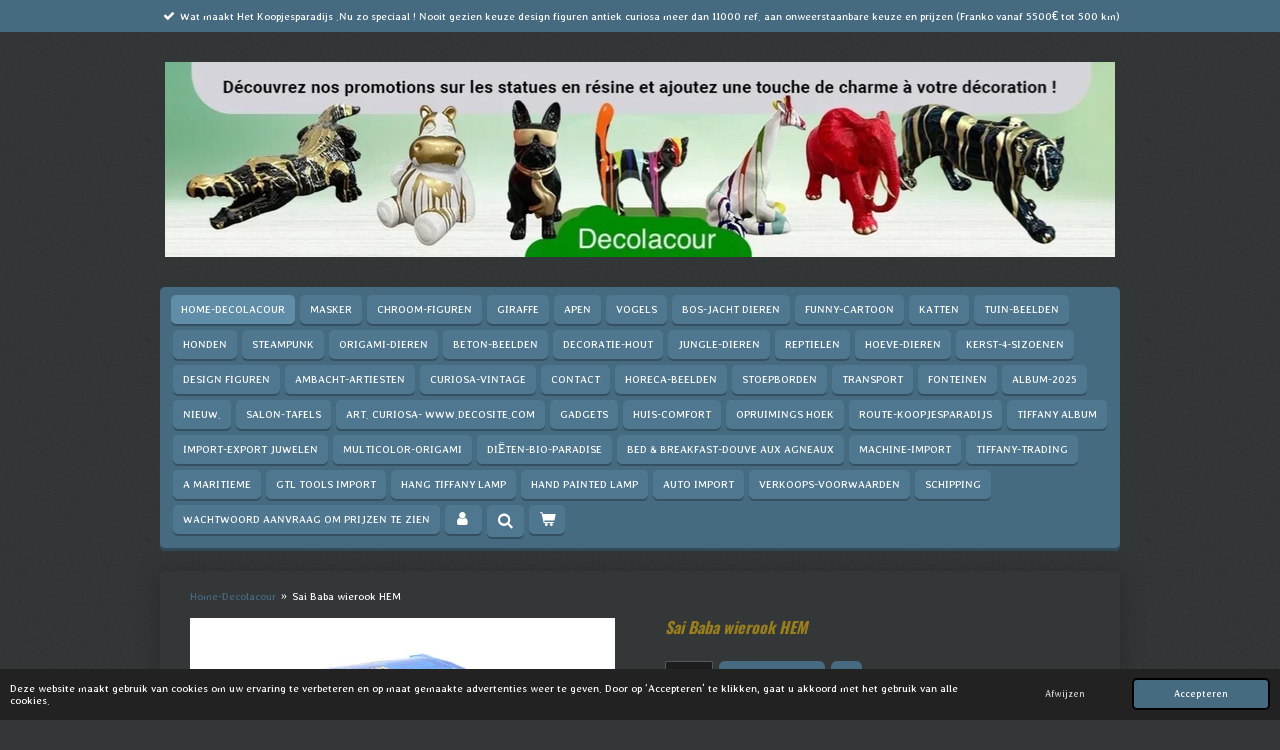

--- FILE ---
content_type: text/html; charset=UTF-8
request_url: https://www.decolacour.fr/product/640790/sai-baba-wierook-hem
body_size: 16661
content:
<!DOCTYPE html>
<html lang="nl">
    <head>
        <meta http-equiv="Content-Type" content="text/html; charset=utf-8">
        <meta name="viewport" content="width=device-width, initial-scale=1.0, maximum-scale=5.0">
        <meta http-equiv="X-UA-Compatible" content="IE=edge">
        <link rel="canonical" href="https://www.decolacour.fr/product/640790/sai-baba-wierook-hem">
        <link rel="sitemap" type="application/xml" href="https://www.decolacour.fr/sitemap.xml">
        <meta property="og:title" content="Sai Baba wierook HEM  | Curiosa-Antiek-Retro-koopjesparadijs le paradis des bonnes afferes">
        <meta property="og:url" content="https://www.decolacour.fr/product/640790/sai-baba-wierook-hem">
        <base href="https://www.decolacour.fr/">
        <meta name="description" property="og:description" content="Sai Baba wierook HEM&amp;nbsp;
&amp;nbsp;">
                <script nonce="b552918f39e577b28f968084d27b8bfc">
            
            window.JOUWWEB = window.JOUWWEB || {};
            window.JOUWWEB.application = window.JOUWWEB.application || {};
            window.JOUWWEB.application = {"backends":[{"domain":"jouwweb.nl","freeDomain":"jouwweb.site"},{"domain":"webador.com","freeDomain":"webadorsite.com"},{"domain":"webador.de","freeDomain":"webadorsite.com"},{"domain":"webador.fr","freeDomain":"webadorsite.com"},{"domain":"webador.es","freeDomain":"webadorsite.com"},{"domain":"webador.it","freeDomain":"webadorsite.com"},{"domain":"jouwweb.be","freeDomain":"jouwweb.site"},{"domain":"webador.ie","freeDomain":"webadorsite.com"},{"domain":"webador.co.uk","freeDomain":"webadorsite.com"},{"domain":"webador.at","freeDomain":"webadorsite.com"},{"domain":"webador.be","freeDomain":"webadorsite.com"},{"domain":"webador.ch","freeDomain":"webadorsite.com"},{"domain":"webador.ch","freeDomain":"webadorsite.com"},{"domain":"webador.mx","freeDomain":"webadorsite.com"},{"domain":"webador.com","freeDomain":"webadorsite.com"},{"domain":"webador.dk","freeDomain":"webadorsite.com"},{"domain":"webador.se","freeDomain":"webadorsite.com"},{"domain":"webador.no","freeDomain":"webadorsite.com"},{"domain":"webador.fi","freeDomain":"webadorsite.com"},{"domain":"webador.ca","freeDomain":"webadorsite.com"},{"domain":"webador.ca","freeDomain":"webadorsite.com"},{"domain":"webador.pl","freeDomain":"webadorsite.com"},{"domain":"webador.com.au","freeDomain":"webadorsite.com"},{"domain":"webador.nz","freeDomain":"webadorsite.com"}],"editorLocale":"nl-BE","editorTimezone":"Europe\/Amsterdam","editorLanguage":"nl","analytics4TrackingId":"G-E6PZPGE4QM","analyticsDimensions":[],"backendDomain":"www.jouwweb.nl","backendShortDomain":"jouwweb.nl","backendKey":"jouwweb-nl","freeWebsiteDomain":"jouwweb.site","noSsl":false,"build":{"reference":"bdb0db9"},"linkHostnames":["www.jouwweb.nl","www.webador.com","www.webador.de","www.webador.fr","www.webador.es","www.webador.it","www.jouwweb.be","www.webador.ie","www.webador.co.uk","www.webador.at","www.webador.be","www.webador.ch","fr.webador.ch","www.webador.mx","es.webador.com","www.webador.dk","www.webador.se","www.webador.no","www.webador.fi","www.webador.ca","fr.webador.ca","www.webador.pl","www.webador.com.au","www.webador.nz"],"assetsUrl":"https:\/\/assets.jwwb.nl","loginUrl":"https:\/\/www.jouwweb.nl\/inloggen","publishUrl":"https:\/\/www.jouwweb.nl\/v2\/website\/1067140\/publish-proxy","adminUserOrIp":false,"pricing":{"plans":{"lite":{"amount":"700","currency":"EUR"},"pro":{"amount":"1200","currency":"EUR"},"business":{"amount":"2400","currency":"EUR"}},"yearlyDiscount":{"price":{"amount":"0","currency":"EUR"},"ratio":0,"percent":"0%","discountPrice":{"amount":"0","currency":"EUR"},"termPricePerMonth":{"amount":"0","currency":"EUR"},"termPricePerYear":{"amount":"0","currency":"EUR"}}},"hcUrl":{"add-product-variants":"https:\/\/help.jouwweb.nl\/hc\/nl\/articles\/28594307773201","basic-vs-advanced-shipping":"https:\/\/help.jouwweb.nl\/hc\/nl\/articles\/28594268794257","html-in-head":"https:\/\/help.jouwweb.nl\/hc\/nl\/articles\/28594336422545","link-domain-name":"https:\/\/help.jouwweb.nl\/hc\/nl\/articles\/28594325307409","optimize-for-mobile":"https:\/\/help.jouwweb.nl\/hc\/nl\/articles\/28594312927121","seo":"https:\/\/help.jouwweb.nl\/hc\/nl\/sections\/28507243966737","transfer-domain-name":"https:\/\/help.jouwweb.nl\/hc\/nl\/articles\/28594325232657","website-not-secure":"https:\/\/help.jouwweb.nl\/hc\/nl\/articles\/28594252935825"}};
            window.JOUWWEB.brand = {"type":"jouwweb","name":"JouwWeb","domain":"JouwWeb.nl","supportEmail":"support@jouwweb.nl"};
                    
                window.JOUWWEB = window.JOUWWEB || {};
                window.JOUWWEB.websiteRendering = {"locale":"nl-NL","timezone":"Europe\/Amsterdam","routes":{"api\/upload\/product-field":"\/_api\/upload\/product-field","checkout\/cart":"\/winkelwagen","payment":"\/bestelling-afronden\/:publicOrderId","payment\/forward":"\/bestelling-afronden\/:publicOrderId\/forward","public-order":"\/bestelling\/:publicOrderId","checkout\/authorize":"\/winkelwagen\/authorize\/:gateway","wishlist":"\/verlanglijst"}};
                                                    window.JOUWWEB.website = {"id":1067140,"locale":"nl-NL","enabled":true,"title":"Curiosa-Antiek-Retro-koopjesparadijs le paradis des bonnes afferes","hasTitle":true,"roleOfLoggedInUser":null,"ownerLocale":"nl-BE","plan":"business","freeWebsiteDomain":"jouwweb.site","backendKey":"jouwweb-be","currency":"EUR","defaultLocale":"nl-NL","url":"https:\/\/www.decolacour.fr\/","homepageSegmentId":4146921,"category":"webshop","isOffline":false,"isPublished":true,"locales":["fr-FR","nl-NL"],"allowed":{"ads":false,"credits":true,"externalLinks":true,"slideshow":true,"customDefaultSlideshow":true,"hostedAlbums":true,"moderators":true,"mailboxQuota":10,"statisticsVisitors":true,"statisticsDetailed":true,"statisticsMonths":-1,"favicon":true,"password":true,"freeDomains":2,"freeMailAccounts":10,"canUseLanguages":true,"fileUpload":true,"legacyFontSize":false,"webshop":true,"products":-1,"imageText":false,"search":true,"audioUpload":true,"videoUpload":5000,"allowDangerousForms":false,"allowHtmlCode":true,"mobileBar":true,"sidebar":true,"poll":false,"allowCustomForms":true,"allowBusinessListing":true,"allowCustomAnalytics":true,"allowAccountingLink":true,"digitalProducts":true,"sitemapElement":false},"mobileBar":{"enabled":true,"theme":"light","email":{"active":true,"value":"mlacour@hotmail.be"},"location":{"active":true,"value":"Ooststraat 91, Lo reninge"},"phone":{"active":true,"value":"+32495748672"},"whatsapp":{"active":true,"value":"+32495748672"},"social":{"active":true,"network":"facebook","value":"Mlacour.be"}},"webshop":{"enabled":true,"currency":"EUR","taxEnabled":true,"taxInclusive":false,"vatDisclaimerVisible":false,"orderNotice":"<p>alle bestellingen Dieren-figuren worden opgehaald na afspraak en nagezien door de klant koper voor het inladen of op eigen risico !<br \/>toutes les commandes Les figurines d'animaux sont collect&eacute;es sur rendez-vous et v&eacute;rifi&eacute;es par l'acheteur client avant le chargement ou &agrave; leurs risques et p&eacute;rils!<\/p>","orderConfirmation":"<p>Hartelijk bedankt voor Uw bestelling bij ontvangts van 50% voorschot is bestelling bevestigt word voorrang gegeven aan je bestelling, er kan ook een offerte gemaakt worden van beschikbaarheid&nbsp;<br \/>Met vriendelijke groeten,<br \/>Marc Lacour<br \/><br \/><\/p>\n<p>Merci beaucoup pour votre commande. Votre commande sera trait&eacute;e en priorit&eacute; d&egrave;s r&eacute;ception d'un acompte de 50 %. la commande est confirm&eacute;e Nous pouvons &eacute;galement vous &eacute;tablir un devis selon les disponibilit&eacute;s.<br \/>Cordialement,<br \/>Marc Lacour<\/p>","freeShipping":false,"freeShippingAmount":"5500.00","shippingDisclaimerVisible":false,"pickupAllowed":true,"couponAllowed":true,"detailsPageAvailable":true,"socialMediaVisible":true,"termsPage":4462720,"termsPageUrl":"\/verkoops-voorwaarden","extraTerms":"<p>alle bestellingen Dieren-figuren worden opgehaald na afspraak en nagezien door de klant koper voor het inladen of op eigen risico !<br \/>toutes les commandes Les figurines d'animaux sont collect&eacute;es sur rendez-vous et v&eacute;rifi&eacute;es par l'acheteur client avant le chargement ou &agrave; leurs risques et p&eacute;rils!<\/p>","pricingVisible":false,"orderButtonVisible":true,"shippingAdvanced":true,"shippingAdvancedBackEnd":true,"soldOutVisible":true,"backInStockNotificationEnabled":true,"canAddProducts":true,"nextOrderNumber":2165,"allowedServicePoints":[],"sendcloudConfigured":false,"sendcloudFallbackPublicKey":"a3d50033a59b4a598f1d7ce7e72aafdf","taxExemptionAllowed":true,"invoiceComment":"Facturen zijn alleen geldig gedagteken bij afhaling \nCes factures ne sont valables que pour l'encaissement","emptyCartVisible":true,"minimumOrderPrice":null,"productNumbersEnabled":true,"wishlistEnabled":true,"hideTaxOnCart":false},"isTreatedAsWebshop":true};                            window.JOUWWEB.cart = {"products":[],"coupon":null,"shippingCountryCode":null,"shippingChoice":null,"breakdown":[]};                            window.JOUWWEB.scripts = ["website-rendering\/webshop","fotorama"];                        window.parent.JOUWWEB.colorPalette = window.JOUWWEB.colorPalette;
        </script>
                <title>Sai Baba wierook HEM  | Curiosa-Antiek-Retro-koopjesparadijs le paradis des bonnes afferes</title>
                                            <link href="https://primary.jwwb.nl/public/v/n/r/temp-oohxohbwxbqcnbhrujxx/touch-icon-iphone.png?bust=1742500006" rel="apple-touch-icon" sizes="60x60">                                                <link href="https://primary.jwwb.nl/public/v/n/r/temp-oohxohbwxbqcnbhrujxx/touch-icon-ipad.png?bust=1742500006" rel="apple-touch-icon" sizes="76x76">                                                <link href="https://primary.jwwb.nl/public/v/n/r/temp-oohxohbwxbqcnbhrujxx/touch-icon-iphone-retina.png?bust=1742500006" rel="apple-touch-icon" sizes="120x120">                                                <link href="https://primary.jwwb.nl/public/v/n/r/temp-oohxohbwxbqcnbhrujxx/touch-icon-ipad-retina.png?bust=1742500006" rel="apple-touch-icon" sizes="152x152">                                                <link href="https://primary.jwwb.nl/public/v/n/r/temp-oohxohbwxbqcnbhrujxx/favicon.png?bust=1742500006" rel="shortcut icon">                                                <link href="https://primary.jwwb.nl/public/v/n/r/temp-oohxohbwxbqcnbhrujxx/favicon.png?bust=1742500006" rel="icon">                                        <meta property="og:image" content="https&#x3A;&#x2F;&#x2F;primary.jwwb.nl&#x2F;public&#x2F;v&#x2F;n&#x2F;r&#x2F;temp-oohxohbwxbqcnbhrujxx&#x2F;kx3dml&#x2F;595B46F6-6A1F-4FA9-A6AA-663CCFC96BBE.jpeg">
                                    <meta name="twitter:card" content="summary_large_image">
                        <meta property="twitter:image" content="https&#x3A;&#x2F;&#x2F;primary.jwwb.nl&#x2F;public&#x2F;v&#x2F;n&#x2F;r&#x2F;temp-oohxohbwxbqcnbhrujxx&#x2F;kx3dml&#x2F;595B46F6-6A1F-4FA9-A6AA-663CCFC96BBE.jpeg">
                                                    <script src="https://plausible.io/js/script.manual.js" nonce="b552918f39e577b28f968084d27b8bfc" data-turbo-track="reload" defer data-domain="shard15.jouwweb.nl"></script>
<link rel="stylesheet" type="text/css" href="https://gfonts.jwwb.nl/css?display=fallback&amp;family=Stylish%3A400%2C700%2C400italic%2C700italic%7COswald%3A400%2C700%2C400italic%2C700italic" nonce="b552918f39e577b28f968084d27b8bfc" data-turbo-track="dynamic">
<script src="https://assets.jwwb.nl/assets/build/website-rendering/nl-NL.js?bust=af8dcdef13a1895089e9" nonce="b552918f39e577b28f968084d27b8bfc" data-turbo-track="reload" defer></script>
<script src="https://assets.jwwb.nl/assets/website-rendering/runtime.cee983c75391f900fb05.js?bust=4ce5de21b577bc4120dd" nonce="b552918f39e577b28f968084d27b8bfc" data-turbo-track="reload" defer></script>
<script src="https://assets.jwwb.nl/assets/website-rendering/812.881ee67943804724d5af.js?bust=78ab7ad7d6392c42d317" nonce="b552918f39e577b28f968084d27b8bfc" data-turbo-track="reload" defer></script>
<script src="https://assets.jwwb.nl/assets/website-rendering/main.5cc2a9179e0462270809.js?bust=47fa63093185ee0400ae" nonce="b552918f39e577b28f968084d27b8bfc" data-turbo-track="reload" defer></script>
<link rel="preload" href="https://assets.jwwb.nl/assets/website-rendering/styles.c611799110a447e67981.css?bust=226f06dc4f39cd5a64cc" as="style">
<link rel="preload" href="https://assets.jwwb.nl/assets/website-rendering/fonts/icons-website-rendering/font/website-rendering.woff2?bust=bd2797014f9452dadc8e" as="font" crossorigin>
<link rel="preconnect" href="https://gfonts.jwwb.nl">
<link rel="stylesheet" type="text/css" href="https://assets.jwwb.nl/assets/website-rendering/styles.c611799110a447e67981.css?bust=226f06dc4f39cd5a64cc" nonce="b552918f39e577b28f968084d27b8bfc" data-turbo-track="dynamic">
<link rel="preconnect" href="https://assets.jwwb.nl">
<link rel="stylesheet" type="text/css" href="https://primary.jwwb.nl/public/v/n/r/temp-oohxohbwxbqcnbhrujxx/style.css?bust=1768898626" nonce="b552918f39e577b28f968084d27b8bfc" data-turbo-track="dynamic">    </head>
    <body
        id="top"
        class="jw-is-no-slideshow jw-header-is-image jw-is-segment-product jw-is-frontend jw-is-no-sidebar jw-is-messagebar jw-is-no-touch-device jw-is-no-mobile"
                                    data-jouwweb-page="640790"
                                                data-jouwweb-segment-id="640790"
                                                data-jouwweb-segment-type="product"
                                                data-template-threshold="980"
                                                data-template-name="bistro&#x7C;dog"
                            itemscope
        itemtype="https://schema.org/Product"
    >
                                    <meta itemprop="url" content="https://www.decolacour.fr/product/640790/sai-baba-wierook-hem">
        <a href="#main-content" class="jw-skip-link">
            Ga direct naar de hoofdinhoud        </a>
        <div class="jw-background"></div>
        <div class="jw-body">
            <div class="jw-mobile-menu jw-mobile-is-logo js-mobile-menu">
            <button
            type="button"
            class="jw-mobile-menu__button jw-mobile-toggle"
            aria-label="Open / sluit menu"
        >
            <span class="jw-icon-burger"></span>
        </button>
        <div class="jw-mobile-header jw-mobile-header--image">
        <a            class="jw-mobile-header-content"
                            href="/"
                        >
                            <img class="jw-mobile-logo jw-mobile-logo--landscape" src="https://primary.jwwb.nl/public/v/n/r/temp-oohxohbwxbqcnbhrujxx/image-high-j5zfrt.png?enable-io=true&amp;enable=upscale&amp;height=70" srcset="https://primary.jwwb.nl/public/v/n/r/temp-oohxohbwxbqcnbhrujxx/image-high-j5zfrt.png?enable-io=true&amp;enable=upscale&amp;height=70 1x, https://primary.jwwb.nl/public/v/n/r/temp-oohxohbwxbqcnbhrujxx/image-high-j5zfrt.png?enable-io=true&amp;enable=upscale&amp;height=140&amp;quality=70 2x" alt="Curiosa-Antiek-Retro-koopjesparadijs le paradis des bonnes afferes" title="Curiosa-Antiek-Retro-koopjesparadijs le paradis des bonnes afferes">                                </a>
    </div>

        <a
        href="/winkelwagen"
        class="jw-mobile-menu__button jw-mobile-header-cart"
        aria-label="Bekijk winkelwagen"
    >
        <span class="jw-icon-badge-wrapper">
            <span class="website-rendering-icon-basket" aria-hidden="true"></span>
            <span class="jw-icon-badge hidden" aria-hidden="true"></span>
        </span>
    </a>
    
    </div>
    <div class="jw-mobile-menu-search jw-mobile-menu-search--hidden">
        <form
            action="/zoeken"
            method="get"
            class="jw-mobile-menu-search__box"
        >
            <input
                type="text"
                name="q"
                value=""
                placeholder="Zoeken..."
                class="jw-mobile-menu-search__input"
                aria-label="Zoeken"
            >
            <button type="submit" class="jw-btn jw-btn--style-flat jw-mobile-menu-search__button" aria-label="Zoeken">
                <span class="website-rendering-icon-search" aria-hidden="true"></span>
            </button>
            <button type="button" class="jw-btn jw-btn--style-flat jw-mobile-menu-search__button js-cancel-search" aria-label="Zoekopdracht annuleren">
                <span class="website-rendering-icon-cancel" aria-hidden="true"></span>
            </button>
        </form>
    </div>
            <script nonce="b552918f39e577b28f968084d27b8bfc">
    window.JOUWWEB.templateConfig = {
        header: {
            mobileSelector: '.jw-mobile-menu',
            updatePusher: function (headerHeight, state) {
                $('.jw-menu-clone').css('top', headerHeight);
            },
        },
    };
</script>
<div class="message-bar message-bar--accent"><div class="message-bar__container"><ul class="message-bar-usps"><li class="message-bar-usps__item"><i class="website-rendering-icon-ok"></i><span>Wat maakt Het Koopjesparadijs .Nu zo speciaal ! Nooit gezien keuze design figuren  antiek curiosa meer dan 11000 ref. aan onweerstaanbare keuze en prijzen                                                (Franko vanaf 5500€ tot 500 km)</span></li><li class="message-bar-usps__item"><i class="website-rendering-icon-ok"></i><span>Ce qui rend Decolacour si spécial! excellent choix unique</span></li><li class="message-bar-usps__item"><i class="website-rendering-icon-ok"></i><span>Agence de fabrication-Design  Figurines  faites à la main et / ou peintes à la main. + de 10000 ref. et prix irrésistible decolacour Le Paradis des bonnes afferes </span></li></ul></div></div><div class="wrapper">
    <div class="header js-topbar-content-container">
        <div class="jw-header-logo">
            <div
    id="jw-header-image-container"
    class="jw-header jw-header-image jw-header-image-toggle"
    style="flex-basis: 950px; max-width: 950px; flex-shrink: 1;"
>
            <a href="/">
        <img id="jw-header-image" data-image-id="204515759" srcset="https://primary.jwwb.nl/public/v/n/r/temp-oohxohbwxbqcnbhrujxx/image-high-j5zfrt.png?enable-io=true&amp;width=950 950w, https://primary.jwwb.nl/public/v/n/r/temp-oohxohbwxbqcnbhrujxx/image-high-j5zfrt.png?enable-io=true&amp;width=1171 1171w" class="jw-header-image" title="Curiosa-Antiek-Retro-koopjesparadijs le paradis des bonnes afferes" style="" sizes="950px" width="950" height="195" intrinsicsize="950.00 x 195.00" alt="Curiosa-Antiek-Retro-koopjesparadijs le paradis des bonnes afferes">                </a>
    </div>
        <div
    class="jw-header jw-header-title-container jw-header-text jw-header-text-toggle"
    data-stylable="true"
>
    <a        id="jw-header-title"
        class="jw-header-title"
                    href="/"
            >
        <span style="display: inline-block; font-size: 150%;"><span style="display: inline-block;"> <span style="color: #ffffff;"><span style="color: #9a501e;"><span style="color: #ffffff;"><span style="color: #9a7e1e;">Koopjesparadijs BV. </span>bied U aan levens-groote-dieren-figuren voor ieder budget of zaak</span><span style="color: #e2c86f;"> ...<span style="color: #ffffff;">Statue schulptures grandure naturel qui rendet n'importe quelle pi&eacute;ce plus attrayante </span></span></span>. <span style="color: #9a7e1e;">Deco</span></span><span style="color: #9a7e1e;">lacour IMPORTER &amp; EXPORTER-figures d&eacute;coratives </span>b&eacute;ton-r&eacute;sine-fibere-de-verre design-multicolore -<span style="color: #c4a127;"><span style="color: #9a7e1e;">en gros aux prix d'usine Choix irr&eacute;sitible !! pour l'Europe !! vintage p<span style="font-size: 100%;">curiosities</span> </span><span style="color: #ffffff;">figures wholesale for Europe</span></span> </span></span>    </a>
</div>
</div>
    </div>
    <div class="menu-wrap">
        <nav class="menu jw-menu-copy">
            <ul
    id="jw-menu"
    class="jw-menu jw-menu-horizontal"
            >
            <li
    class="jw-menu-item jw-menu-is-active"
>
        <a        class="jw-menu-link js-active-menu-item"
        href="/"                                            data-page-link-id="4146921"
                            >
                <span class="">
            Home-Decolacour        </span>
            </a>
                </li>
            <li
    class="jw-menu-item"
>
        <a        class="jw-menu-link"
        href="/masker"                                            data-page-link-id="27138326"
                            >
                <span class="">
            Masker        </span>
            </a>
                </li>
            <li
    class="jw-menu-item"
>
        <a        class="jw-menu-link"
        href="/chroom-figuren"                                            data-page-link-id="4138175"
                            >
                <span class="">
            Chroom-figuren        </span>
            </a>
                </li>
            <li
    class="jw-menu-item"
>
        <a        class="jw-menu-link"
        href="/giraffe"                                            data-page-link-id="29215012"
                            >
                <span class="">
            Giraffe        </span>
            </a>
                </li>
            <li
    class="jw-menu-item"
>
        <a        class="jw-menu-link"
        href="/apen"                                            data-page-link-id="30103037"
                            >
                <span class="">
            Apen        </span>
            </a>
                </li>
            <li
    class="jw-menu-item"
>
        <a        class="jw-menu-link"
        href="/vogels"                                            data-page-link-id="4131071"
                            >
                <span class="">
            Vogels        </span>
            </a>
                </li>
            <li
    class="jw-menu-item"
>
        <a        class="jw-menu-link"
        href="/bos-jacht-dieren"                                            data-page-link-id="4355104"
                            >
                <span class="">
            Bos-Jacht dieren        </span>
            </a>
                </li>
            <li
    class="jw-menu-item"
>
        <a        class="jw-menu-link"
        href="/funny-cartoon"                                            data-page-link-id="4146275"
                            >
                <span class="">
            Funny-cartoon        </span>
            </a>
                </li>
            <li
    class="jw-menu-item"
>
        <a        class="jw-menu-link"
        href="/katten"                                            data-page-link-id="4237077"
                            >
                <span class="">
            Katten        </span>
            </a>
                </li>
            <li
    class="jw-menu-item"
>
        <a        class="jw-menu-link"
        href="/tuin-beelden"                                            data-page-link-id="4131065"
                            >
                <span class="">
            Tuin-beelden        </span>
            </a>
                </li>
            <li
    class="jw-menu-item"
>
        <a        class="jw-menu-link"
        href="/honden"                                            data-page-link-id="4137853"
                            >
                <span class="">
            Honden        </span>
            </a>
                </li>
            <li
    class="jw-menu-item"
>
        <a        class="jw-menu-link"
        href="/steampunk"                                            data-page-link-id="26660016"
                            >
                <span class="">
            steampunk        </span>
            </a>
                </li>
            <li
    class="jw-menu-item"
>
        <a        class="jw-menu-link"
        href="/origami-dieren"                                            data-page-link-id="30031530"
                            >
                <span class="">
            Origami-dieren        </span>
            </a>
                </li>
            <li
    class="jw-menu-item"
>
        <a        class="jw-menu-link"
        href="/beton-beelden"                                            data-page-link-id="5464536"
                            >
                <span class="">
            Beton-beelden        </span>
            </a>
                </li>
            <li
    class="jw-menu-item"
>
        <a        class="jw-menu-link"
        href="/decoratie-hout"                                            data-page-link-id="31474970"
                            >
                <span class="">
            DECORATIE-HOUT        </span>
            </a>
                </li>
            <li
    class="jw-menu-item"
>
        <a        class="jw-menu-link"
        href="/jungle-dieren"                                            data-page-link-id="5661678"
                            >
                <span class="">
            Jungle-dieren        </span>
            </a>
                </li>
            <li
    class="jw-menu-item"
>
        <a        class="jw-menu-link"
        href="/reptielen"                                            data-page-link-id="4228076"
                            >
                <span class="">
            reptielen        </span>
            </a>
                </li>
            <li
    class="jw-menu-item"
>
        <a        class="jw-menu-link"
        href="/hoeve-dieren"                                            data-page-link-id="4131068"
                            >
                <span class="">
            Hoeve-Dieren        </span>
            </a>
                </li>
            <li
    class="jw-menu-item"
>
        <a        class="jw-menu-link"
        href="/kerst-4-sizoenen"                                            data-page-link-id="18005739"
                            >
                <span class="">
            Kerst-4-Sizoenen        </span>
            </a>
                </li>
            <li
    class="jw-menu-item"
>
        <a        class="jw-menu-link"
        href="/design-figuren"                                            data-page-link-id="4131070"
                            >
                <span class="">
            Design Figuren        </span>
            </a>
                </li>
            <li
    class="jw-menu-item"
>
        <a        class="jw-menu-link"
        href="/ambacht-artiesten"                                            data-page-link-id="4387623"
                            >
                <span class="">
            Ambacht-artiesten        </span>
            </a>
                </li>
            <li
    class="jw-menu-item"
>
        <a        class="jw-menu-link"
        href="/curiosa-vintage"                                            data-page-link-id="21926946"
                            >
                <span class="">
            curiosa-vintage        </span>
            </a>
                </li>
            <li
    class="jw-menu-item"
>
        <a        class="jw-menu-link"
        href="/contact"                                            data-page-link-id="4180458"
                            >
                <span class="">
            Contact        </span>
            </a>
                </li>
            <li
    class="jw-menu-item"
>
        <a        class="jw-menu-link"
        href="/horeca-beelden"                                            data-page-link-id="15752960"
                            >
                <span class="">
            Horeca-beelden        </span>
            </a>
                </li>
            <li
    class="jw-menu-item"
>
        <a        class="jw-menu-link"
        href="/stoepborden"                                            data-page-link-id="5753885"
                            >
                <span class="">
            Stoepborden        </span>
            </a>
                </li>
            <li
    class="jw-menu-item"
>
        <a        class="jw-menu-link"
        href="/transport"                                            data-page-link-id="4410611"
                            >
                <span class="">
            Transport        </span>
            </a>
                </li>
            <li
    class="jw-menu-item"
>
        <a        class="jw-menu-link"
        href="/fonteinen"                                            data-page-link-id="23451140"
                            >
                <span class="">
            Fonteinen        </span>
            </a>
                </li>
            <li
    class="jw-menu-item"
>
        <a        class="jw-menu-link"
        href="/album-2025"                                            data-page-link-id="4799519"
                            >
                <span class="">
            Album-2025        </span>
            </a>
                </li>
            <li
    class="jw-menu-item"
>
        <a        class="jw-menu-link"
        href="/nieuw"                                            data-page-link-id="19523927"
                            >
                <span class="">
            Nieuw.        </span>
            </a>
                </li>
            <li
    class="jw-menu-item"
>
        <a        class="jw-menu-link"
        href="/salon-tafels"                                            data-page-link-id="18088012"
                            >
                <span class="">
            Salon-tafels        </span>
            </a>
                </li>
            <li
    class="jw-menu-item"
>
        <a        class="jw-menu-link"
        href="/art-curiosa-www-decosite-com"                                            data-page-link-id="25022278"
                            >
                <span class="">
            Art. Curiosa- www.decosite.com        </span>
            </a>
                </li>
            <li
    class="jw-menu-item"
>
        <a        class="jw-menu-link"
        href="/gadgets"                                            data-page-link-id="18586205"
                            >
                <span class="">
            Gadgets        </span>
            </a>
                </li>
            <li
    class="jw-menu-item"
>
        <a        class="jw-menu-link"
        href="/huis-comfort"                                            data-page-link-id="4261759"
                            >
                <span class="">
            Huis-Comfort        </span>
            </a>
                </li>
            <li
    class="jw-menu-item"
>
        <a        class="jw-menu-link"
        href="/opruimings-hoek"                                            data-page-link-id="4128892"
                            >
                <span class="">
            Opruimings hoek        </span>
            </a>
                </li>
            <li
    class="jw-menu-item"
>
        <a        class="jw-menu-link"
        href="/route-koopjesparadijs"                                            data-page-link-id="4372708"
                            >
                <span class="">
            Route-Koopjesparadijs        </span>
            </a>
                </li>
            <li
    class="jw-menu-item"
>
        <a        class="jw-menu-link"
        href="/tiffany-album"                                            data-page-link-id="4986167"
                            >
                <span class="">
            Tiffany ALbum        </span>
            </a>
                </li>
            <li
    class="jw-menu-item"
>
        <a        class="jw-menu-link"
        href="/import-export-juwelen"                                            data-page-link-id="11785815"
                            >
                <span class="">
            Import-Export juwelen        </span>
            </a>
                </li>
            <li
    class="jw-menu-item"
>
        <a        class="jw-menu-link"
        href="/multicolor-origami"                                            data-page-link-id="4264260"
                            >
                <span class="">
            Multicolor-origami        </span>
            </a>
                </li>
            <li
    class="jw-menu-item"
>
        <a        class="jw-menu-link"
        href="/dieten-bio-paradise"                                            data-page-link-id="9952166"
                            >
                <span class="">
            Diëten-bio-paradise        </span>
            </a>
                </li>
            <li
    class="jw-menu-item"
>
        <a        class="jw-menu-link"
        href="/bed-breakfast-douve-aux-agneaux"                                            data-page-link-id="4407724"
                            >
                <span class="">
            Bed &amp; Breakfast-douve aux agneaux        </span>
            </a>
                </li>
            <li
    class="jw-menu-item"
>
        <a        class="jw-menu-link"
        href="/machine-import"                                            data-page-link-id="4898665"
                            >
                <span class="">
            Machine-Import        </span>
            </a>
                </li>
            <li
    class="jw-menu-item"
>
        <a        class="jw-menu-link"
        href="/tiffany-trading"                                            data-page-link-id="4934179"
                            >
                <span class="">
            Tiffany-Trading        </span>
            </a>
                </li>
            <li
    class="jw-menu-item"
>
        <a        class="jw-menu-link"
        href="/a-maritieme"                                            data-page-link-id="25061420"
                            >
                <span class="">
            A Maritieme        </span>
            </a>
                </li>
            <li
    class="jw-menu-item"
>
        <a        class="jw-menu-link"
        href="/gtl-tools-import"                                            data-page-link-id="4414345"
                            >
                <span class="">
            GTL Tools Import        </span>
            </a>
                </li>
            <li
    class="jw-menu-item"
>
        <a        class="jw-menu-link"
        href="/hang-tiffany-lamp"                                            data-page-link-id="5006602"
                            >
                <span class="">
            Hang Tiffany lamp        </span>
            </a>
                </li>
            <li
    class="jw-menu-item"
>
        <a        class="jw-menu-link"
        href="/hand-painted-lamp"                                            data-page-link-id="5007274"
                            >
                <span class="">
            Hand Painted Lamp        </span>
            </a>
                </li>
            <li
    class="jw-menu-item"
>
        <a        class="jw-menu-link"
        href="/auto-import"                                            data-page-link-id="10388907"
                            >
                <span class="">
            Auto Import        </span>
            </a>
                </li>
            <li
    class="jw-menu-item"
>
        <a        class="jw-menu-link"
        href="/verkoops-voorwaarden"                                            data-page-link-id="4462720"
                            >
                <span class="">
            Verkoops-voorwaarden        </span>
            </a>
                </li>
            <li
    class="jw-menu-item"
>
        <a        class="jw-menu-link"
        href="/schipping"                                            data-page-link-id="25409523"
                            >
                <span class="">
            schipping        </span>
            </a>
                </li>
            <li
    class="jw-menu-item"
>
        <a        class="jw-menu-link"
        href="/wachtwoord-aanvraag-om-prijzen-te-zien"                                            data-page-link-id="10647804"
                            >
                <span class="">
            Wachtwoord aanvraag om prijzen te zien        </span>
            </a>
                </li>
            <li
    class="jw-menu-item"
>
        <a        class="jw-menu-link jw-menu-link--icon"
        href="/account"                                                            title="Account"
            >
                                <span class="website-rendering-icon-user"></span>
                            <span class="hidden-desktop-horizontal-menu">
            Account        </span>
            </a>
                </li>
            <li
    class="jw-menu-item jw-menu-search-item"
>
        <button        class="jw-menu-link jw-menu-link--icon jw-text-button"
                                                                    title="Zoeken"
            >
                                <span class="website-rendering-icon-search"></span>
                            <span class="hidden-desktop-horizontal-menu">
            Zoeken        </span>
            </button>
                
            <div class="jw-popover-container jw-popover-container--inline is-hidden">
                <div class="jw-popover-backdrop"></div>
                <div class="jw-popover">
                    <div class="jw-popover__arrow"></div>
                    <div class="jw-popover__content jw-section-white">
                        <form  class="jw-search" action="/zoeken" method="get">
                            
                            <input class="jw-search__input" type="text" name="q" value="" placeholder="Zoeken..." aria-label="Zoeken" >
                            <button class="jw-search__submit" type="submit" aria-label="Zoeken">
                                <span class="website-rendering-icon-search" aria-hidden="true"></span>
                            </button>
                        </form>
                    </div>
                </div>
            </div>
                        </li>
            <li
    class="jw-menu-item jw-menu-wishlist-item js-menu-wishlist-item jw-menu-wishlist-item--hidden"
>
        <a        class="jw-menu-link jw-menu-link--icon"
        href="/verlanglijst"                                                            title="Verlanglijst"
            >
                                    <span class="jw-icon-badge-wrapper">
                        <span class="website-rendering-icon-heart"></span>
                                            <span class="jw-icon-badge hidden">
                    0                </span>
                            <span class="hidden-desktop-horizontal-menu">
            Verlanglijst        </span>
            </a>
                </li>
            <li
    class="jw-menu-item js-menu-cart-item "
>
        <a        class="jw-menu-link jw-menu-link--icon"
        href="/winkelwagen"                                                            title="Winkelwagen"
            >
                                    <span class="jw-icon-badge-wrapper">
                        <span class="website-rendering-icon-basket"></span>
                                            <span class="jw-icon-badge hidden">
                    0                </span>
                            <span class="hidden-desktop-horizontal-menu">
            Winkelwagen        </span>
            </a>
                </li>
    
    </ul>

    <script nonce="b552918f39e577b28f968084d27b8bfc" id="jw-mobile-menu-template" type="text/template">
        <ul id="jw-menu" class="jw-menu jw-menu-horizontal jw-menu-spacing--mobile-bar">
                            <li
    class="jw-menu-item jw-menu-search-item"
>
                
                 <li class="jw-menu-item jw-mobile-menu-search-item">
                    <form class="jw-search" action="/zoeken" method="get">
                        <input class="jw-search__input" type="text" name="q" value="" placeholder="Zoeken..." aria-label="Zoeken">
                        <button class="jw-search__submit" type="submit" aria-label="Zoeken">
                            <span class="website-rendering-icon-search" aria-hidden="true"></span>
                        </button>
                    </form>
                </li>
                        </li>
                            <li
    class="jw-menu-item jw-menu-is-active"
>
        <a        class="jw-menu-link js-active-menu-item"
        href="/"                                            data-page-link-id="4146921"
                            >
                <span class="">
            Home-Decolacour        </span>
            </a>
                </li>
                            <li
    class="jw-menu-item"
>
        <a        class="jw-menu-link"
        href="/masker"                                            data-page-link-id="27138326"
                            >
                <span class="">
            Masker        </span>
            </a>
                </li>
                            <li
    class="jw-menu-item"
>
        <a        class="jw-menu-link"
        href="/chroom-figuren"                                            data-page-link-id="4138175"
                            >
                <span class="">
            Chroom-figuren        </span>
            </a>
                </li>
                            <li
    class="jw-menu-item"
>
        <a        class="jw-menu-link"
        href="/giraffe"                                            data-page-link-id="29215012"
                            >
                <span class="">
            Giraffe        </span>
            </a>
                </li>
                            <li
    class="jw-menu-item"
>
        <a        class="jw-menu-link"
        href="/apen"                                            data-page-link-id="30103037"
                            >
                <span class="">
            Apen        </span>
            </a>
                </li>
                            <li
    class="jw-menu-item"
>
        <a        class="jw-menu-link"
        href="/vogels"                                            data-page-link-id="4131071"
                            >
                <span class="">
            Vogels        </span>
            </a>
                </li>
                            <li
    class="jw-menu-item"
>
        <a        class="jw-menu-link"
        href="/bos-jacht-dieren"                                            data-page-link-id="4355104"
                            >
                <span class="">
            Bos-Jacht dieren        </span>
            </a>
                </li>
                            <li
    class="jw-menu-item"
>
        <a        class="jw-menu-link"
        href="/funny-cartoon"                                            data-page-link-id="4146275"
                            >
                <span class="">
            Funny-cartoon        </span>
            </a>
                </li>
                            <li
    class="jw-menu-item"
>
        <a        class="jw-menu-link"
        href="/katten"                                            data-page-link-id="4237077"
                            >
                <span class="">
            Katten        </span>
            </a>
                </li>
                            <li
    class="jw-menu-item"
>
        <a        class="jw-menu-link"
        href="/tuin-beelden"                                            data-page-link-id="4131065"
                            >
                <span class="">
            Tuin-beelden        </span>
            </a>
                </li>
                            <li
    class="jw-menu-item"
>
        <a        class="jw-menu-link"
        href="/honden"                                            data-page-link-id="4137853"
                            >
                <span class="">
            Honden        </span>
            </a>
                </li>
                            <li
    class="jw-menu-item"
>
        <a        class="jw-menu-link"
        href="/steampunk"                                            data-page-link-id="26660016"
                            >
                <span class="">
            steampunk        </span>
            </a>
                </li>
                            <li
    class="jw-menu-item"
>
        <a        class="jw-menu-link"
        href="/origami-dieren"                                            data-page-link-id="30031530"
                            >
                <span class="">
            Origami-dieren        </span>
            </a>
                </li>
                            <li
    class="jw-menu-item"
>
        <a        class="jw-menu-link"
        href="/beton-beelden"                                            data-page-link-id="5464536"
                            >
                <span class="">
            Beton-beelden        </span>
            </a>
                </li>
                            <li
    class="jw-menu-item"
>
        <a        class="jw-menu-link"
        href="/decoratie-hout"                                            data-page-link-id="31474970"
                            >
                <span class="">
            DECORATIE-HOUT        </span>
            </a>
                </li>
                            <li
    class="jw-menu-item"
>
        <a        class="jw-menu-link"
        href="/jungle-dieren"                                            data-page-link-id="5661678"
                            >
                <span class="">
            Jungle-dieren        </span>
            </a>
                </li>
                            <li
    class="jw-menu-item"
>
        <a        class="jw-menu-link"
        href="/reptielen"                                            data-page-link-id="4228076"
                            >
                <span class="">
            reptielen        </span>
            </a>
                </li>
                            <li
    class="jw-menu-item"
>
        <a        class="jw-menu-link"
        href="/hoeve-dieren"                                            data-page-link-id="4131068"
                            >
                <span class="">
            Hoeve-Dieren        </span>
            </a>
                </li>
                            <li
    class="jw-menu-item"
>
        <a        class="jw-menu-link"
        href="/kerst-4-sizoenen"                                            data-page-link-id="18005739"
                            >
                <span class="">
            Kerst-4-Sizoenen        </span>
            </a>
                </li>
                            <li
    class="jw-menu-item"
>
        <a        class="jw-menu-link"
        href="/design-figuren"                                            data-page-link-id="4131070"
                            >
                <span class="">
            Design Figuren        </span>
            </a>
                </li>
                            <li
    class="jw-menu-item"
>
        <a        class="jw-menu-link"
        href="/ambacht-artiesten"                                            data-page-link-id="4387623"
                            >
                <span class="">
            Ambacht-artiesten        </span>
            </a>
                </li>
                            <li
    class="jw-menu-item"
>
        <a        class="jw-menu-link"
        href="/curiosa-vintage"                                            data-page-link-id="21926946"
                            >
                <span class="">
            curiosa-vintage        </span>
            </a>
                </li>
                            <li
    class="jw-menu-item"
>
        <a        class="jw-menu-link"
        href="/contact"                                            data-page-link-id="4180458"
                            >
                <span class="">
            Contact        </span>
            </a>
                </li>
                            <li
    class="jw-menu-item"
>
        <a        class="jw-menu-link"
        href="/horeca-beelden"                                            data-page-link-id="15752960"
                            >
                <span class="">
            Horeca-beelden        </span>
            </a>
                </li>
                            <li
    class="jw-menu-item"
>
        <a        class="jw-menu-link"
        href="/stoepborden"                                            data-page-link-id="5753885"
                            >
                <span class="">
            Stoepborden        </span>
            </a>
                </li>
                            <li
    class="jw-menu-item"
>
        <a        class="jw-menu-link"
        href="/transport"                                            data-page-link-id="4410611"
                            >
                <span class="">
            Transport        </span>
            </a>
                </li>
                            <li
    class="jw-menu-item"
>
        <a        class="jw-menu-link"
        href="/fonteinen"                                            data-page-link-id="23451140"
                            >
                <span class="">
            Fonteinen        </span>
            </a>
                </li>
                            <li
    class="jw-menu-item"
>
        <a        class="jw-menu-link"
        href="/album-2025"                                            data-page-link-id="4799519"
                            >
                <span class="">
            Album-2025        </span>
            </a>
                </li>
                            <li
    class="jw-menu-item"
>
        <a        class="jw-menu-link"
        href="/nieuw"                                            data-page-link-id="19523927"
                            >
                <span class="">
            Nieuw.        </span>
            </a>
                </li>
                            <li
    class="jw-menu-item"
>
        <a        class="jw-menu-link"
        href="/salon-tafels"                                            data-page-link-id="18088012"
                            >
                <span class="">
            Salon-tafels        </span>
            </a>
                </li>
                            <li
    class="jw-menu-item"
>
        <a        class="jw-menu-link"
        href="/art-curiosa-www-decosite-com"                                            data-page-link-id="25022278"
                            >
                <span class="">
            Art. Curiosa- www.decosite.com        </span>
            </a>
                </li>
                            <li
    class="jw-menu-item"
>
        <a        class="jw-menu-link"
        href="/gadgets"                                            data-page-link-id="18586205"
                            >
                <span class="">
            Gadgets        </span>
            </a>
                </li>
                            <li
    class="jw-menu-item"
>
        <a        class="jw-menu-link"
        href="/huis-comfort"                                            data-page-link-id="4261759"
                            >
                <span class="">
            Huis-Comfort        </span>
            </a>
                </li>
                            <li
    class="jw-menu-item"
>
        <a        class="jw-menu-link"
        href="/opruimings-hoek"                                            data-page-link-id="4128892"
                            >
                <span class="">
            Opruimings hoek        </span>
            </a>
                </li>
                            <li
    class="jw-menu-item"
>
        <a        class="jw-menu-link"
        href="/route-koopjesparadijs"                                            data-page-link-id="4372708"
                            >
                <span class="">
            Route-Koopjesparadijs        </span>
            </a>
                </li>
                            <li
    class="jw-menu-item"
>
        <a        class="jw-menu-link"
        href="/tiffany-album"                                            data-page-link-id="4986167"
                            >
                <span class="">
            Tiffany ALbum        </span>
            </a>
                </li>
                            <li
    class="jw-menu-item"
>
        <a        class="jw-menu-link"
        href="/import-export-juwelen"                                            data-page-link-id="11785815"
                            >
                <span class="">
            Import-Export juwelen        </span>
            </a>
                </li>
                            <li
    class="jw-menu-item"
>
        <a        class="jw-menu-link"
        href="/multicolor-origami"                                            data-page-link-id="4264260"
                            >
                <span class="">
            Multicolor-origami        </span>
            </a>
                </li>
                            <li
    class="jw-menu-item"
>
        <a        class="jw-menu-link"
        href="/dieten-bio-paradise"                                            data-page-link-id="9952166"
                            >
                <span class="">
            Diëten-bio-paradise        </span>
            </a>
                </li>
                            <li
    class="jw-menu-item"
>
        <a        class="jw-menu-link"
        href="/bed-breakfast-douve-aux-agneaux"                                            data-page-link-id="4407724"
                            >
                <span class="">
            Bed &amp; Breakfast-douve aux agneaux        </span>
            </a>
                </li>
                            <li
    class="jw-menu-item"
>
        <a        class="jw-menu-link"
        href="/machine-import"                                            data-page-link-id="4898665"
                            >
                <span class="">
            Machine-Import        </span>
            </a>
                </li>
                            <li
    class="jw-menu-item"
>
        <a        class="jw-menu-link"
        href="/tiffany-trading"                                            data-page-link-id="4934179"
                            >
                <span class="">
            Tiffany-Trading        </span>
            </a>
                </li>
                            <li
    class="jw-menu-item"
>
        <a        class="jw-menu-link"
        href="/a-maritieme"                                            data-page-link-id="25061420"
                            >
                <span class="">
            A Maritieme        </span>
            </a>
                </li>
                            <li
    class="jw-menu-item"
>
        <a        class="jw-menu-link"
        href="/gtl-tools-import"                                            data-page-link-id="4414345"
                            >
                <span class="">
            GTL Tools Import        </span>
            </a>
                </li>
                            <li
    class="jw-menu-item"
>
        <a        class="jw-menu-link"
        href="/hang-tiffany-lamp"                                            data-page-link-id="5006602"
                            >
                <span class="">
            Hang Tiffany lamp        </span>
            </a>
                </li>
                            <li
    class="jw-menu-item"
>
        <a        class="jw-menu-link"
        href="/hand-painted-lamp"                                            data-page-link-id="5007274"
                            >
                <span class="">
            Hand Painted Lamp        </span>
            </a>
                </li>
                            <li
    class="jw-menu-item"
>
        <a        class="jw-menu-link"
        href="/auto-import"                                            data-page-link-id="10388907"
                            >
                <span class="">
            Auto Import        </span>
            </a>
                </li>
                            <li
    class="jw-menu-item"
>
        <a        class="jw-menu-link"
        href="/verkoops-voorwaarden"                                            data-page-link-id="4462720"
                            >
                <span class="">
            Verkoops-voorwaarden        </span>
            </a>
                </li>
                            <li
    class="jw-menu-item"
>
        <a        class="jw-menu-link"
        href="/schipping"                                            data-page-link-id="25409523"
                            >
                <span class="">
            schipping        </span>
            </a>
                </li>
                            <li
    class="jw-menu-item"
>
        <a        class="jw-menu-link"
        href="/wachtwoord-aanvraag-om-prijzen-te-zien"                                            data-page-link-id="10647804"
                            >
                <span class="">
            Wachtwoord aanvraag om prijzen te zien        </span>
            </a>
                </li>
                            <li
    class="jw-menu-item"
>
        <a        class="jw-menu-link jw-menu-link--icon"
        href="/account"                                                            title="Account"
            >
                                <span class="website-rendering-icon-user"></span>
                            <span class="hidden-desktop-horizontal-menu">
            Account        </span>
            </a>
                </li>
                            <li
    class="jw-menu-item jw-menu-wishlist-item js-menu-wishlist-item jw-menu-wishlist-item--hidden"
>
        <a        class="jw-menu-link jw-menu-link--icon"
        href="/verlanglijst"                                                            title="Verlanglijst"
            >
                                    <span class="jw-icon-badge-wrapper">
                        <span class="website-rendering-icon-heart"></span>
                                            <span class="jw-icon-badge hidden">
                    0                </span>
                            <span class="hidden-desktop-horizontal-menu">
            Verlanglijst        </span>
            </a>
                </li>
            
                    </ul>
    </script>
        </nav>
    </div>
    <div class="content-wrap">
                <div class="main-content">
            
<main id="main-content" class="block-content">
    <div data-section-name="content" class="jw-section jw-section-content jw-responsive">
        <div class="jw-strip jw-strip--default jw-strip--style-color jw-strip--primary jw-strip--color-default jw-strip--padding-start"><div class="jw-strip__content-container"><div class="jw-strip__content jw-responsive">    
                        <nav class="jw-breadcrumbs" aria-label="Kruimelpad"><ol><li><a href="/" class="jw-breadcrumbs__link">Home-Decolacour</a></li><li><span class="jw-breadcrumbs__separator" aria-hidden="true">&raquo;</span><a href="/product/640790/sai-baba-wierook-hem" class="jw-breadcrumbs__link jw-breadcrumbs__link--current" aria-current="page">Sai Baba wierook HEM </a></li></ol></nav>    <div
        class="product-page js-product-container"
        data-webshop-product="&#x7B;&quot;id&quot;&#x3A;640790,&quot;title&quot;&#x3A;&quot;Sai&#x20;Baba&#x20;wierook&#x20;HEM&#x20;&quot;,&quot;url&quot;&#x3A;&quot;&#x5C;&#x2F;product&#x5C;&#x2F;640790&#x5C;&#x2F;sai-baba-wierook-hem&quot;,&quot;variants&quot;&#x3A;&#x5B;&#x7B;&quot;id&quot;&#x3A;2016567,&quot;stock&quot;&#x3A;0,&quot;limited&quot;&#x3A;false,&quot;propertyValueIds&quot;&#x3A;&#x5B;&#x5D;&#x7D;&#x5D;,&quot;image&quot;&#x3A;&#x7B;&quot;id&quot;&#x3A;18312096,&quot;url&quot;&#x3A;&quot;https&#x3A;&#x5C;&#x2F;&#x5C;&#x2F;primary.jwwb.nl&#x5C;&#x2F;public&#x5C;&#x2F;v&#x5C;&#x2F;n&#x5C;&#x2F;r&#x5C;&#x2F;temp-oohxohbwxbqcnbhrujxx&#x5C;&#x2F;595B46F6-6A1F-4FA9-A6AA-663CCFC96BBE.jpeg&quot;,&quot;width&quot;&#x3A;600,&quot;height&quot;&#x3A;900&#x7D;&#x7D;"
        data-is-detail-view="1"
    >
                <div class="product-page__top">
            <h1 class="product-page__heading" itemprop="name">
                Sai Baba wierook HEM             </h1>
                                </div>
                                <div class="product-page__image-container">
                <div
                    class="image-gallery image-gallery--single-item"
                    role="group"
                    aria-roledescription="carousel"
                    aria-label="Productafbeeldingen"
                >
                    <div class="image-gallery__main">
                        <div
                            class="image-gallery__slides"
                            aria-live="polite"
                            aria-atomic="false"
                        >
                                                                                            <div
                                    class="image-gallery__slide-container"
                                    role="group"
                                    aria-roledescription="slide"
                                    aria-hidden="false"
                                    aria-label="1 van 1"
                                >
                                    <a
                                        class="image-gallery__slide-item"
                                        href="https://primary.jwwb.nl/public/v/n/r/temp-oohxohbwxbqcnbhrujxx/kx3dml/595B46F6-6A1F-4FA9-A6AA-663CCFC96BBE.jpeg"
                                        data-width="600"
                                        data-height="900"
                                        data-image-id="18312096"
                                        tabindex="0"
                                    >
                                        <div class="image-gallery__slide-image">
                                            <img
                                                                                                    itemprop="image"
                                                    alt="Sai&#x20;Baba&#x20;wierook&#x20;HEM&#x20;"
                                                                                                src="https://primary.jwwb.nl/public/v/n/r/temp-oohxohbwxbqcnbhrujxx/595B46F6-6A1F-4FA9-A6AA-663CCFC96BBE.jpeg?enable-io=true&enable=upscale&width=600"
                                                srcset="https://primary.jwwb.nl/public/v/n/r/temp-oohxohbwxbqcnbhrujxx/kx3dml/595B46F6-6A1F-4FA9-A6AA-663CCFC96BBE.jpeg?enable-io=true&width=600 600w"
                                                sizes="(min-width: 980px) 50vw, 100vw"
                                                width="600"
                                                height="900"
                                            >
                                        </div>
                                    </a>
                                </div>
                                                    </div>
                        <div class="image-gallery__controls">
                            <button
                                type="button"
                                class="image-gallery__control image-gallery__control--prev image-gallery__control--disabled"
                                aria-label="Vorige afbeelding"
                            >
                                <span class="website-rendering-icon-left-open-big"></span>
                            </button>
                            <button
                                type="button"
                                class="image-gallery__control image-gallery__control--next image-gallery__control--disabled"
                                aria-label="Volgende afbeelding"
                            >
                                <span class="website-rendering-icon-right-open-big"></span>
                            </button>
                        </div>
                    </div>
                                    </div>
            </div>
                <div class="product-page__container">
            <div itemprop="offers" itemscope itemtype="https://schema.org/Offer">
                                <meta itemprop="availability" content="https://schema.org/InStock">
                            </div>
                                    <div class="product-page__button-container">
                                    <div
    class="product-quantity-input"
    data-max-shown-quantity="10"
    data-max-quantity="-1"
    data-product-variant-id="2016567"
    data-removable="false"
    >
    <label>
        <span class="product-quantity-input__label">
            Aantal        </span>
        <input
            min="1"
                        value="1"
            class="jw-element-form-input-text product-quantity-input__input"
            type="number"
                    />
        <select
            class="jw-element-form-input-text product-quantity-input__select hidden"
                    >
        </select>
    </label>
    </div>
                                <button
    type="button"
    class="jw-btn product__add-to-cart js-product-container__button jw-btn--size-medium"
    title="In&#x20;winkelwagen"
        >
    <span>In winkelwagen</span>
</button>
                
<button
    type="button"
    class="jw-btn jw-btn--icon-only product__add-to-wishlist js-product-container__wishlist-button jw-btn--size-medium"
    title="Toevoegen&#x20;aan&#x20;verlanglijst"
    aria-label="Toevoegen&#x20;aan&#x20;verlanglijst"
    >
    <span>
        <i class="js-product-container__add-to-wishlist_icon website-rendering-icon-heart-empty" aria-hidden="true"></i>
    </span>
</button>
            </div>
            <div class="product-page__button-notice hidden js-product-container__button-notice"></div>
                            <div class="product-page__number-container js-product-container__number-container hidden">
                    <span class="product-page__number-label">Artikelnummer:</span>
                    <span class="product-page__number js-product-container__number">
                                            </span>
                </div>
            
                            <div class="product-page__description" itemprop="description">
                                        <h2 itemprop="name" class="" data-fontsize="18" data-lineheight="27">Sai Baba wierook HEM&nbsp;</h2>
<p>&nbsp;</p>                </div>
                                                    <div class="product-page__social">
                    <div
    id="jw-element-"
    data-jw-element-id=""
        class="jw-tree-node jw-element jw-social-share jw-node-is-first-child jw-node-is-last-child"
>
    <div class="jw-element-social-share" style="text-align: left">
    <div class="share-button-container share-button-container--buttons-mini share-button-container--align-left jw-element-content">
                                                                <a
                    class="share-button share-button--facebook jw-element-social-share-button jw-element-social-share-button-facebook "
                                            href=""
                        data-href-template="http://www.facebook.com/sharer/sharer.php?u=[url]"
                                                            rel="nofollow noopener noreferrer"
                    target="_blank"
                >
                    <span class="share-button__icon website-rendering-icon-facebook"></span>
                    <span class="share-button__label">Delen</span>
                </a>
                                                                            <a
                    class="share-button share-button--twitter jw-element-social-share-button jw-element-social-share-button-twitter "
                                            href=""
                        data-href-template="http://x.com/intent/post?text=[url]"
                                                            rel="nofollow noopener noreferrer"
                    target="_blank"
                >
                    <span class="share-button__icon website-rendering-icon-x-logo"></span>
                    <span class="share-button__label">Deel</span>
                </a>
                                                                            <a
                    class="share-button share-button--linkedin jw-element-social-share-button jw-element-social-share-button-linkedin "
                                            href=""
                        data-href-template="http://www.linkedin.com/shareArticle?mini=true&amp;url=[url]"
                                                            rel="nofollow noopener noreferrer"
                    target="_blank"
                >
                    <span class="share-button__icon website-rendering-icon-linkedin"></span>
                    <span class="share-button__label">Share</span>
                </a>
                                                                                        <a
                    class="share-button share-button--whatsapp jw-element-social-share-button jw-element-social-share-button-whatsapp  share-button--mobile-only"
                                            href=""
                        data-href-template="whatsapp://send?text=[url]"
                                                            rel="nofollow noopener noreferrer"
                    target="_blank"
                >
                    <span class="share-button__icon website-rendering-icon-whatsapp"></span>
                    <span class="share-button__label">Delen</span>
                </a>
                                    </div>
    </div>
</div>                </div>
                    </div>
    </div>

    </div></div></div>
<div class="product-page__content">
    <div
    id="jw-element-57809481"
    data-jw-element-id="57809481"
        class="jw-tree-node jw-element jw-strip-root jw-tree-container jw-responsive jw-node-is-first-child jw-node-is-last-child"
>
    <div
    id="jw-element-343455823"
    data-jw-element-id="343455823"
        class="jw-tree-node jw-element jw-strip jw-tree-container jw-tree-container--empty jw-responsive jw-strip--default jw-strip--style-color jw-strip--color-default jw-strip--padding-both jw-node-is-first-child jw-strip--primary jw-node-is-last-child"
>
    <div class="jw-strip__content-container"><div class="jw-strip__content jw-responsive"></div></div></div></div></div>
            </div>
</main>
                    </div>
    </div>
</div>
<footer class="block-footer">
    <div
        data-section-name="footer"
        class="jw-section jw-section-footer jw-responsive"
    >
                <div class="jw-strip jw-strip--default jw-strip--style-color jw-strip--primary jw-strip--color-default jw-strip--padding-both"><div class="jw-strip__content-container"><div class="jw-strip__content jw-responsive">            <div
    id="jw-element-76131249"
    data-jw-element-id="76131249"
        class="jw-tree-node jw-element jw-simple-root jw-tree-container jw-responsive jw-node-is-first-child jw-node-is-last-child"
>
    <div
    id="jw-element-535110680"
    data-jw-element-id="535110680"
        class="jw-tree-node jw-element jw-image-text jw-node-is-first-child"
>
    <div class="jw-element-imagetext-text">
            <h2 style="text-align: center;" class="jw-heading-100"><span style="font-size: 13.1px;">Nieuw of op komst </span></h2>
<h2 style="text-align: center;" class="jw-heading-100"><span style="font-size: 13.1px;">BIJ&nbsp; KOOPJESPARADIJS BV</span></h2>
<p style="text-align: justify;">&nbsp;</p>    </div>
</div><div
    id="jw-element-367674303"
    data-jw-element-id="367674303"
        class="jw-tree-node jw-element jw-album-gallery jw-node-is-last-child"
>
    
    
        
    <div
        class="fotorama fotorama--align-left"
                data-allowfullscreen="true"
                    data-fit="contain"
            data-width="100%"
            data-ratio="2.43"
            data-maxwidth="100%"
            data-nav="thumbs"
            data-navposition="bottom"
            data-thumbheight="50"
            data-transition="slide"
            data-autoplay=""
            data-captions=""
            data-swipe="true"
            >
                                <a
                href="https://primary.jwwb.nl/public/v/n/r/temp-oohxohbwxbqcnbhrujxx/img_0017-high.webp?enable-io=true&amp;fit=bounds&amp;width=1200&amp;height=494"
                title="img_0017-standard-4yuj01.webp"
                data-full="https://primary.jwwb.nl/public/v/n/r/temp-oohxohbwxbqcnbhrujxx/img_0017-high.webp"
                data-thumb="https://primary.jwwb.nl/public/v/n/r/temp-oohxohbwxbqcnbhrujxx/img_0017-high.webp?enable-io=true&amp;fit=bounds&amp;width=267&amp;height=100&amp;quality=40"
                data-thumbwidth="267"
                data-thumbheight="100"
                data-caption="img_0017-standard-4yuj01.webp"
            ></a>
                                <a
                href="https://primary.jwwb.nl/public/v/n/r/temp-oohxohbwxbqcnbhrujxx/img-20251203-wa0007-high.jpg?enable-io=true&amp;fit=bounds&amp;width=1200&amp;height=494"
                title="img-20251203-wa0007-standard.jpg"
                data-full="https://primary.jwwb.nl/public/v/n/r/temp-oohxohbwxbqcnbhrujxx/img-20251203-wa0007-high.jpg"
                data-thumb="https://primary.jwwb.nl/public/v/n/r/temp-oohxohbwxbqcnbhrujxx/img-20251203-wa0007-high.jpg?enable-io=true&amp;fit=bounds&amp;width=75&amp;height=100&amp;quality=40"
                data-thumbwidth="75"
                data-thumbheight="100"
                data-caption="img-20251203-wa0007-standard.jpg"
            ></a>
                                <a
                href="https://primary.jwwb.nl/public/v/n/r/temp-oohxohbwxbqcnbhrujxx/img-20251203-wa0026-high-5dysxu.jpg?enable-io=true&amp;fit=bounds&amp;width=1200&amp;height=494"
                title="img-20251203-wa0026-standard-1atiku.jpg"
                data-full="https://primary.jwwb.nl/public/v/n/r/temp-oohxohbwxbqcnbhrujxx/img-20251203-wa0026-high-5dysxu.jpg"
                data-thumb="https://primary.jwwb.nl/public/v/n/r/temp-oohxohbwxbqcnbhrujxx/img-20251203-wa0026-high-5dysxu.jpg?enable-io=true&amp;fit=bounds&amp;width=75&amp;height=100&amp;quality=40"
                data-thumbwidth="75"
                data-thumbheight="100"
                data-caption="img-20251203-wa0026-standard-1atiku.jpg"
            ></a>
                                <a
                href="https://primary.jwwb.nl/public/v/n/r/temp-oohxohbwxbqcnbhrujxx/img-20251203-wa0031-high-qirzf0.jpg?enable-io=true&amp;fit=bounds&amp;width=1200&amp;height=494"
                title="img-20251203-wa0031-standard-gmccy6.jpg"
                data-full="https://primary.jwwb.nl/public/v/n/r/temp-oohxohbwxbqcnbhrujxx/img-20251203-wa0031-high-qirzf0.jpg"
                data-thumb="https://primary.jwwb.nl/public/v/n/r/temp-oohxohbwxbqcnbhrujxx/img-20251203-wa0031-high-qirzf0.jpg?enable-io=true&amp;fit=bounds&amp;width=75&amp;height=100&amp;quality=40"
                data-thumbwidth="75"
                data-thumbheight="100"
                data-caption="img-20251203-wa0031-standard-gmccy6.jpg"
            ></a>
                                <a
                href="https://primary.jwwb.nl/public/v/n/r/temp-oohxohbwxbqcnbhrujxx/img-20251203-wa0035-high-t0incf.jpg?enable-io=true&amp;fit=bounds&amp;width=1200&amp;height=494"
                title="img-20251203-wa0035-standard-0yk1qs.jpg"
                data-full="https://primary.jwwb.nl/public/v/n/r/temp-oohxohbwxbqcnbhrujxx/img-20251203-wa0035-high-t0incf.jpg"
                data-thumb="https://primary.jwwb.nl/public/v/n/r/temp-oohxohbwxbqcnbhrujxx/img-20251203-wa0035-high-t0incf.jpg?enable-io=true&amp;fit=bounds&amp;width=75&amp;height=100&amp;quality=40"
                data-thumbwidth="75"
                data-thumbheight="100"
                data-caption="img-20251203-wa0035-standard-0yk1qs.jpg"
            ></a>
                                <a
                href="https://primary.jwwb.nl/public/v/n/r/temp-oohxohbwxbqcnbhrujxx/img-20251203-wa0002-high-i5nqq3.jpg?enable-io=true&amp;fit=bounds&amp;width=1200&amp;height=494"
                title="img-20251203-wa0002-standard-cut3cd.jpg"
                data-full="https://primary.jwwb.nl/public/v/n/r/temp-oohxohbwxbqcnbhrujxx/img-20251203-wa0002-high-i5nqq3.jpg"
                data-thumb="https://primary.jwwb.nl/public/v/n/r/temp-oohxohbwxbqcnbhrujxx/img-20251203-wa0002-high-i5nqq3.jpg?enable-io=true&amp;fit=bounds&amp;width=75&amp;height=100&amp;quality=40"
                data-thumbwidth="75"
                data-thumbheight="100"
                data-caption="img-20251203-wa0002-standard-cut3cd.jpg"
            ></a>
                                <a
                href="https://primary.jwwb.nl/public/v/n/r/temp-oohxohbwxbqcnbhrujxx/b5348caa-08ca-41e7-b349-cca93b6496ec-high.jpg?enable-io=true&amp;fit=bounds&amp;width=1200&amp;height=494"
                title="b5348caa-08ca-41e7-b349-cca93b6496ec-standard.jpg"
                data-full="https://primary.jwwb.nl/public/v/n/r/temp-oohxohbwxbqcnbhrujxx/b5348caa-08ca-41e7-b349-cca93b6496ec-high.jpg"
                data-thumb="https://primary.jwwb.nl/public/v/n/r/temp-oohxohbwxbqcnbhrujxx/b5348caa-08ca-41e7-b349-cca93b6496ec-high.jpg?enable-io=true&amp;fit=bounds&amp;width=101&amp;height=100&amp;quality=40"
                data-thumbwidth="101"
                data-thumbheight="100"
                data-caption="b5348caa-08ca-41e7-b349-cca93b6496ec-standard.jpg"
            ></a>
                                <a
                href="https://primary.jwwb.nl/public/v/n/r/temp-oohxohbwxbqcnbhrujxx/1761495120126-high.png?enable-io=true&amp;fit=bounds&amp;width=1200&amp;height=494"
                title="1761495120126-standard.png"
                data-full="https://primary.jwwb.nl/public/v/n/r/temp-oohxohbwxbqcnbhrujxx/1761495120126-high.png"
                data-thumb="https://primary.jwwb.nl/public/v/n/r/temp-oohxohbwxbqcnbhrujxx/1761495120126-high.png?enable-io=true&amp;fit=bounds&amp;width=100&amp;height=100&amp;quality=40"
                data-thumbwidth="100"
                data-thumbheight="100"
                data-caption="1761495120126-standard.png"
            ></a>
                                <a
                href="https://primary.jwwb.nl/public/v/n/r/temp-oohxohbwxbqcnbhrujxx/d3467fbf-1f55-4d4d-9a4f-9d2c3a54d211-high.jpg?enable-io=true&amp;fit=bounds&amp;width=1200&amp;height=494"
                title="d3467fbf-1f55-4d4d-9a4f-9d2c3a54d211-standard.jpg"
                data-full="https://primary.jwwb.nl/public/v/n/r/temp-oohxohbwxbqcnbhrujxx/d3467fbf-1f55-4d4d-9a4f-9d2c3a54d211-high.jpg"
                data-thumb="https://primary.jwwb.nl/public/v/n/r/temp-oohxohbwxbqcnbhrujxx/d3467fbf-1f55-4d4d-9a4f-9d2c3a54d211-high.jpg?enable-io=true&amp;fit=bounds&amp;width=101&amp;height=100&amp;quality=40"
                data-thumbwidth="101"
                data-thumbheight="100"
                data-caption="d3467fbf-1f55-4d4d-9a4f-9d2c3a54d211-standard.jpg"
            ></a>
                                <a
                href="https://primary.jwwb.nl/public/v/n/r/temp-oohxohbwxbqcnbhrujxx/4680d00c-5129-497c-a51c-f99c628fdaf7-high.jpg?enable-io=true&amp;fit=bounds&amp;width=1200&amp;height=494"
                title="4680d00c-5129-497c-a51c-f99c628fdaf7-standard.jpg"
                data-full="https://primary.jwwb.nl/public/v/n/r/temp-oohxohbwxbqcnbhrujxx/4680d00c-5129-497c-a51c-f99c628fdaf7-high.jpg"
                data-thumb="https://primary.jwwb.nl/public/v/n/r/temp-oohxohbwxbqcnbhrujxx/4680d00c-5129-497c-a51c-f99c628fdaf7-high.jpg?enable-io=true&amp;fit=bounds&amp;width=101&amp;height=100&amp;quality=40"
                data-thumbwidth="101"
                data-thumbheight="100"
                data-caption="4680d00c-5129-497c-a51c-f99c628fdaf7-standard.jpg"
            ></a>
                                <a
                href="https://primary.jwwb.nl/public/v/n/r/temp-oohxohbwxbqcnbhrujxx/0b3115fb-4cb4-431b-bbbb-f2051747f3a9-high.jpg?enable-io=true&amp;fit=bounds&amp;width=1200&amp;height=494"
                title="0b3115fb-4cb4-431b-bbbb-f2051747f3a9-standard.jpg"
                data-full="https://primary.jwwb.nl/public/v/n/r/temp-oohxohbwxbqcnbhrujxx/0b3115fb-4cb4-431b-bbbb-f2051747f3a9-high.jpg"
                data-thumb="https://primary.jwwb.nl/public/v/n/r/temp-oohxohbwxbqcnbhrujxx/0b3115fb-4cb4-431b-bbbb-f2051747f3a9-high.jpg?enable-io=true&amp;fit=bounds&amp;width=101&amp;height=100&amp;quality=40"
                data-thumbwidth="101"
                data-thumbheight="100"
                data-caption="0b3115fb-4cb4-431b-bbbb-f2051747f3a9-standard.jpg"
            ></a>
                                <a
                href="https://primary.jwwb.nl/public/v/n/r/temp-oohxohbwxbqcnbhrujxx/1c8b5a6f-a00a-43e6-93ad-50eb023a9332-high.jpg?enable-io=true&amp;fit=bounds&amp;width=1200&amp;height=494"
                title="1c8b5a6f-a00a-43e6-93ad-50eb023a9332-standard.jpg"
                data-full="https://primary.jwwb.nl/public/v/n/r/temp-oohxohbwxbqcnbhrujxx/1c8b5a6f-a00a-43e6-93ad-50eb023a9332-high.jpg"
                data-thumb="https://primary.jwwb.nl/public/v/n/r/temp-oohxohbwxbqcnbhrujxx/1c8b5a6f-a00a-43e6-93ad-50eb023a9332-high.jpg?enable-io=true&amp;fit=bounds&amp;width=101&amp;height=100&amp;quality=40"
                data-thumbwidth="101"
                data-thumbheight="100"
                data-caption="1c8b5a6f-a00a-43e6-93ad-50eb023a9332-standard.jpg"
            ></a>
                                <a
                href="https://primary.jwwb.nl/public/v/n/r/temp-oohxohbwxbqcnbhrujxx/240184c4-60fe-43ee-991a-288f545d58e9-high.jpg?enable-io=true&amp;fit=bounds&amp;width=1200&amp;height=494"
                title="240184c4-60fe-43ee-991a-288f545d58e9-standard.jpg"
                data-full="https://primary.jwwb.nl/public/v/n/r/temp-oohxohbwxbqcnbhrujxx/240184c4-60fe-43ee-991a-288f545d58e9-high.jpg"
                data-thumb="https://primary.jwwb.nl/public/v/n/r/temp-oohxohbwxbqcnbhrujxx/240184c4-60fe-43ee-991a-288f545d58e9-high.jpg?enable-io=true&amp;fit=bounds&amp;width=101&amp;height=100&amp;quality=40"
                data-thumbwidth="101"
                data-thumbheight="100"
                data-caption="240184c4-60fe-43ee-991a-288f545d58e9-standard.jpg"
            ></a>
                                <a
                href="https://primary.jwwb.nl/public/v/n/r/temp-oohxohbwxbqcnbhrujxx/9ad4847f-f916-4dee-aa05-be94fa7db087-high.jpg?enable-io=true&amp;fit=bounds&amp;width=1200&amp;height=494"
                title="9ad4847f-f916-4dee-aa05-be94fa7db087-standard.jpg"
                data-full="https://primary.jwwb.nl/public/v/n/r/temp-oohxohbwxbqcnbhrujxx/9ad4847f-f916-4dee-aa05-be94fa7db087-high.jpg"
                data-thumb="https://primary.jwwb.nl/public/v/n/r/temp-oohxohbwxbqcnbhrujxx/9ad4847f-f916-4dee-aa05-be94fa7db087-high.jpg?enable-io=true&amp;fit=bounds&amp;width=101&amp;height=100&amp;quality=40"
                data-thumbwidth="101"
                data-thumbheight="100"
                data-caption="9ad4847f-f916-4dee-aa05-be94fa7db087-standard.jpg"
            ></a>
                                <a
                href="https://primary.jwwb.nl/public/v/n/r/temp-oohxohbwxbqcnbhrujxx/img-20251203-wa0036-high-5ngfl3.jpg?enable-io=true&amp;fit=bounds&amp;width=1200&amp;height=494"
                title="img-20251203-wa0036-standard-z6b3uj.jpg"
                data-full="https://primary.jwwb.nl/public/v/n/r/temp-oohxohbwxbqcnbhrujxx/img-20251203-wa0036-high-5ngfl3.jpg"
                data-thumb="https://primary.jwwb.nl/public/v/n/r/temp-oohxohbwxbqcnbhrujxx/img-20251203-wa0036-high-5ngfl3.jpg?enable-io=true&amp;fit=bounds&amp;width=75&amp;height=100&amp;quality=40"
                data-thumbwidth="75"
                data-thumbheight="100"
                data-caption="img-20251203-wa0036-standard-z6b3uj.jpg"
            ></a>
                                <a
                href="https://primary.jwwb.nl/public/v/n/r/temp-oohxohbwxbqcnbhrujxx/img-20251203-wa0033-high-sqqu5n.jpg?enable-io=true&amp;fit=bounds&amp;width=1200&amp;height=494"
                title="img-20251203-wa0033-standard-jeverr.jpg"
                data-full="https://primary.jwwb.nl/public/v/n/r/temp-oohxohbwxbqcnbhrujxx/img-20251203-wa0033-high-sqqu5n.jpg"
                data-thumb="https://primary.jwwb.nl/public/v/n/r/temp-oohxohbwxbqcnbhrujxx/img-20251203-wa0033-high-sqqu5n.jpg?enable-io=true&amp;fit=bounds&amp;width=75&amp;height=100&amp;quality=40"
                data-thumbwidth="75"
                data-thumbheight="100"
                data-caption="img-20251203-wa0033-standard-jeverr.jpg"
            ></a>
                                <a
                href="https://primary.jwwb.nl/public/v/n/r/temp-oohxohbwxbqcnbhrujxx/img-20251203-wa0034-high-53gyan.jpg?enable-io=true&amp;fit=bounds&amp;width=1200&amp;height=494"
                title="img-20251203-wa0034-standard-kwy8tt.jpg"
                data-full="https://primary.jwwb.nl/public/v/n/r/temp-oohxohbwxbqcnbhrujxx/img-20251203-wa0034-high-53gyan.jpg"
                data-thumb="https://primary.jwwb.nl/public/v/n/r/temp-oohxohbwxbqcnbhrujxx/img-20251203-wa0034-high-53gyan.jpg?enable-io=true&amp;fit=bounds&amp;width=75&amp;height=100&amp;quality=40"
                data-thumbwidth="75"
                data-thumbheight="100"
                data-caption="img-20251203-wa0034-standard-kwy8tt.jpg"
            ></a>
                                <a
                href="https://primary.jwwb.nl/public/v/n/r/temp-oohxohbwxbqcnbhrujxx/img-20251203-wa0030-high-87g83y.jpg?enable-io=true&amp;fit=bounds&amp;width=1200&amp;height=494"
                title="img-20251203-wa0030-standard-fgunbd.jpg"
                data-full="https://primary.jwwb.nl/public/v/n/r/temp-oohxohbwxbqcnbhrujxx/img-20251203-wa0030-high-87g83y.jpg"
                data-thumb="https://primary.jwwb.nl/public/v/n/r/temp-oohxohbwxbqcnbhrujxx/img-20251203-wa0030-high-87g83y.jpg?enable-io=true&amp;fit=bounds&amp;width=75&amp;height=100&amp;quality=40"
                data-thumbwidth="75"
                data-thumbheight="100"
                data-caption="img-20251203-wa0030-standard-fgunbd.jpg"
            ></a>
                                <a
                href="https://primary.jwwb.nl/public/v/n/r/temp-oohxohbwxbqcnbhrujxx/img-20251203-wa0032-high-4b0q6y.jpg?enable-io=true&amp;fit=bounds&amp;width=1200&amp;height=494"
                title="img-20251203-wa0032-standard-yrvno6.jpg"
                data-full="https://primary.jwwb.nl/public/v/n/r/temp-oohxohbwxbqcnbhrujxx/img-20251203-wa0032-high-4b0q6y.jpg"
                data-thumb="https://primary.jwwb.nl/public/v/n/r/temp-oohxohbwxbqcnbhrujxx/img-20251203-wa0032-high-4b0q6y.jpg?enable-io=true&amp;fit=bounds&amp;width=75&amp;height=100&amp;quality=40"
                data-thumbwidth="75"
                data-thumbheight="100"
                data-caption="img-20251203-wa0032-standard-yrvno6.jpg"
            ></a>
                                <a
                href="https://primary.jwwb.nl/public/v/n/r/temp-oohxohbwxbqcnbhrujxx/img-20251203-wa0029-high-ypb1nc.jpg?enable-io=true&amp;fit=bounds&amp;width=1200&amp;height=494"
                title="img-20251203-wa0029-standard-cf9q1h.jpg"
                data-full="https://primary.jwwb.nl/public/v/n/r/temp-oohxohbwxbqcnbhrujxx/img-20251203-wa0029-high-ypb1nc.jpg"
                data-thumb="https://primary.jwwb.nl/public/v/n/r/temp-oohxohbwxbqcnbhrujxx/img-20251203-wa0029-high-ypb1nc.jpg?enable-io=true&amp;fit=bounds&amp;width=75&amp;height=100&amp;quality=40"
                data-thumbwidth="75"
                data-thumbheight="100"
                data-caption="img-20251203-wa0029-standard-cf9q1h.jpg"
            ></a>
                                <a
                href="https://primary.jwwb.nl/public/v/n/r/temp-oohxohbwxbqcnbhrujxx/img-20251203-wa0027-high.jpg?enable-io=true&amp;fit=bounds&amp;width=1200&amp;height=494"
                title="img-20251203-wa0027-standard.jpg"
                data-full="https://primary.jwwb.nl/public/v/n/r/temp-oohxohbwxbqcnbhrujxx/img-20251203-wa0027-high.jpg"
                data-thumb="https://primary.jwwb.nl/public/v/n/r/temp-oohxohbwxbqcnbhrujxx/img-20251203-wa0027-high.jpg?enable-io=true&amp;fit=bounds&amp;width=75&amp;height=100&amp;quality=40"
                data-thumbwidth="75"
                data-thumbheight="100"
                data-caption="img-20251203-wa0027-standard.jpg"
            ></a>
                                <a
                href="https://primary.jwwb.nl/public/v/n/r/temp-oohxohbwxbqcnbhrujxx/img-20251203-wa0023-high.jpg?enable-io=true&amp;fit=bounds&amp;width=1200&amp;height=494"
                title="img-20251203-wa0023-standard.jpg"
                data-full="https://primary.jwwb.nl/public/v/n/r/temp-oohxohbwxbqcnbhrujxx/img-20251203-wa0023-high.jpg"
                data-thumb="https://primary.jwwb.nl/public/v/n/r/temp-oohxohbwxbqcnbhrujxx/img-20251203-wa0023-high.jpg?enable-io=true&amp;fit=bounds&amp;width=75&amp;height=100&amp;quality=40"
                data-thumbwidth="75"
                data-thumbheight="100"
                data-caption="img-20251203-wa0023-standard.jpg"
            ></a>
                                <a
                href="https://primary.jwwb.nl/public/v/n/r/temp-oohxohbwxbqcnbhrujxx/img-20251203-wa0024-high-njtmtm.jpg?enable-io=true&amp;fit=bounds&amp;width=1200&amp;height=494"
                title="img-20251203-wa0024-standard-a666aw.jpg"
                data-full="https://primary.jwwb.nl/public/v/n/r/temp-oohxohbwxbqcnbhrujxx/img-20251203-wa0024-high-njtmtm.jpg"
                data-thumb="https://primary.jwwb.nl/public/v/n/r/temp-oohxohbwxbqcnbhrujxx/img-20251203-wa0024-high-njtmtm.jpg?enable-io=true&amp;fit=bounds&amp;width=75&amp;height=100&amp;quality=40"
                data-thumbwidth="75"
                data-thumbheight="100"
                data-caption="img-20251203-wa0024-standard-a666aw.jpg"
            ></a>
                                <a
                href="https://primary.jwwb.nl/public/v/n/r/temp-oohxohbwxbqcnbhrujxx/img-20251203-wa0025-high-zeqnhe.jpg?enable-io=true&amp;fit=bounds&amp;width=1200&amp;height=494"
                title="img-20251203-wa0025-standard-8009j2.jpg"
                data-full="https://primary.jwwb.nl/public/v/n/r/temp-oohxohbwxbqcnbhrujxx/img-20251203-wa0025-high-zeqnhe.jpg"
                data-thumb="https://primary.jwwb.nl/public/v/n/r/temp-oohxohbwxbqcnbhrujxx/img-20251203-wa0025-high-zeqnhe.jpg?enable-io=true&amp;fit=bounds&amp;width=75&amp;height=100&amp;quality=40"
                data-thumbwidth="75"
                data-thumbheight="100"
                data-caption="img-20251203-wa0025-standard-8009j2.jpg"
            ></a>
                                <a
                href="https://primary.jwwb.nl/public/v/n/r/temp-oohxohbwxbqcnbhrujxx/img-20251203-wa0020-high-tn3v7m.jpg?enable-io=true&amp;fit=bounds&amp;width=1200&amp;height=494"
                title="img-20251203-wa0020-standard-oe1wpl.jpg"
                data-full="https://primary.jwwb.nl/public/v/n/r/temp-oohxohbwxbqcnbhrujxx/img-20251203-wa0020-high-tn3v7m.jpg"
                data-thumb="https://primary.jwwb.nl/public/v/n/r/temp-oohxohbwxbqcnbhrujxx/img-20251203-wa0020-high-tn3v7m.jpg?enable-io=true&amp;fit=bounds&amp;width=75&amp;height=100&amp;quality=40"
                data-thumbwidth="75"
                data-thumbheight="100"
                data-caption="img-20251203-wa0020-standard-oe1wpl.jpg"
            ></a>
                                <a
                href="https://primary.jwwb.nl/public/v/n/r/temp-oohxohbwxbqcnbhrujxx/img-20251203-wa0021-high-hlmrha.jpg?enable-io=true&amp;fit=bounds&amp;width=1200&amp;height=494"
                title="img-20251203-wa0021-standard-ektq5m.jpg"
                data-full="https://primary.jwwb.nl/public/v/n/r/temp-oohxohbwxbqcnbhrujxx/img-20251203-wa0021-high-hlmrha.jpg"
                data-thumb="https://primary.jwwb.nl/public/v/n/r/temp-oohxohbwxbqcnbhrujxx/img-20251203-wa0021-high-hlmrha.jpg?enable-io=true&amp;fit=bounds&amp;width=75&amp;height=100&amp;quality=40"
                data-thumbwidth="75"
                data-thumbheight="100"
                data-caption="img-20251203-wa0021-standard-ektq5m.jpg"
            ></a>
                                <a
                href="https://primary.jwwb.nl/public/v/n/r/temp-oohxohbwxbqcnbhrujxx/img-20251203-wa0022-high-6isnsa.jpg?enable-io=true&amp;fit=bounds&amp;width=1200&amp;height=494"
                title="img-20251203-wa0022-standard-hy10mi.jpg"
                data-full="https://primary.jwwb.nl/public/v/n/r/temp-oohxohbwxbqcnbhrujxx/img-20251203-wa0022-high-6isnsa.jpg"
                data-thumb="https://primary.jwwb.nl/public/v/n/r/temp-oohxohbwxbqcnbhrujxx/img-20251203-wa0022-high-6isnsa.jpg?enable-io=true&amp;fit=bounds&amp;width=75&amp;height=100&amp;quality=40"
                data-thumbwidth="75"
                data-thumbheight="100"
                data-caption="img-20251203-wa0022-standard-hy10mi.jpg"
            ></a>
                                <a
                href="https://primary.jwwb.nl/public/v/n/r/temp-oohxohbwxbqcnbhrujxx/img-20251203-wa0018-high-a2525j.jpg?enable-io=true&amp;fit=bounds&amp;width=1200&amp;height=494"
                title="img-20251203-wa0018-standard-39w6ew.jpg"
                data-full="https://primary.jwwb.nl/public/v/n/r/temp-oohxohbwxbqcnbhrujxx/img-20251203-wa0018-high-a2525j.jpg"
                data-thumb="https://primary.jwwb.nl/public/v/n/r/temp-oohxohbwxbqcnbhrujxx/img-20251203-wa0018-high-a2525j.jpg?enable-io=true&amp;fit=bounds&amp;width=75&amp;height=100&amp;quality=40"
                data-thumbwidth="75"
                data-thumbheight="100"
                data-caption="img-20251203-wa0018-standard-39w6ew.jpg"
            ></a>
                                <a
                href="https://primary.jwwb.nl/public/v/n/r/temp-oohxohbwxbqcnbhrujxx/img-20251203-wa0015-high-yiv0wy.jpg?enable-io=true&amp;fit=bounds&amp;width=1200&amp;height=494"
                title="img-20251203-wa0015-standard-7r9x7t.jpg"
                data-full="https://primary.jwwb.nl/public/v/n/r/temp-oohxohbwxbqcnbhrujxx/img-20251203-wa0015-high-yiv0wy.jpg"
                data-thumb="https://primary.jwwb.nl/public/v/n/r/temp-oohxohbwxbqcnbhrujxx/img-20251203-wa0015-high-yiv0wy.jpg?enable-io=true&amp;fit=bounds&amp;width=75&amp;height=100&amp;quality=40"
                data-thumbwidth="75"
                data-thumbheight="100"
                data-caption="img-20251203-wa0015-standard-7r9x7t.jpg"
            ></a>
                                <a
                href="https://primary.jwwb.nl/public/v/n/r/temp-oohxohbwxbqcnbhrujxx/img-20251203-wa0016-high-xbt6dy.jpg?enable-io=true&amp;fit=bounds&amp;width=1200&amp;height=494"
                title="img-20251203-wa0016-standard-9jcs75.jpg"
                data-full="https://primary.jwwb.nl/public/v/n/r/temp-oohxohbwxbqcnbhrujxx/img-20251203-wa0016-high-xbt6dy.jpg"
                data-thumb="https://primary.jwwb.nl/public/v/n/r/temp-oohxohbwxbqcnbhrujxx/img-20251203-wa0016-high-xbt6dy.jpg?enable-io=true&amp;fit=bounds&amp;width=75&amp;height=100&amp;quality=40"
                data-thumbwidth="75"
                data-thumbheight="100"
                data-caption="img-20251203-wa0016-standard-9jcs75.jpg"
            ></a>
                                <a
                href="https://primary.jwwb.nl/public/v/n/r/temp-oohxohbwxbqcnbhrujxx/img-20251203-wa0017-high.jpg?enable-io=true&amp;fit=bounds&amp;width=1200&amp;height=494"
                title="img-20251203-wa0017-standard.jpg"
                data-full="https://primary.jwwb.nl/public/v/n/r/temp-oohxohbwxbqcnbhrujxx/img-20251203-wa0017-high.jpg"
                data-thumb="https://primary.jwwb.nl/public/v/n/r/temp-oohxohbwxbqcnbhrujxx/img-20251203-wa0017-high.jpg?enable-io=true&amp;fit=bounds&amp;width=75&amp;height=100&amp;quality=40"
                data-thumbwidth="75"
                data-thumbheight="100"
                data-caption="img-20251203-wa0017-standard.jpg"
            ></a>
                                <a
                href="https://primary.jwwb.nl/public/v/n/r/temp-oohxohbwxbqcnbhrujxx/img-20251203-wa0012-high-2asudi.jpg?enable-io=true&amp;fit=bounds&amp;width=1200&amp;height=494"
                title="img-20251203-wa0012-standard-5bhmph.jpg"
                data-full="https://primary.jwwb.nl/public/v/n/r/temp-oohxohbwxbqcnbhrujxx/img-20251203-wa0012-high-2asudi.jpg"
                data-thumb="https://primary.jwwb.nl/public/v/n/r/temp-oohxohbwxbqcnbhrujxx/img-20251203-wa0012-high-2asudi.jpg?enable-io=true&amp;fit=bounds&amp;width=75&amp;height=100&amp;quality=40"
                data-thumbwidth="75"
                data-thumbheight="100"
                data-caption="img-20251203-wa0012-standard-5bhmph.jpg"
            ></a>
                                <a
                href="https://primary.jwwb.nl/public/v/n/r/temp-oohxohbwxbqcnbhrujxx/img-20251203-wa0013-high-iaxrp8.jpg?enable-io=true&amp;fit=bounds&amp;width=1200&amp;height=494"
                title="img-20251203-wa0013-standard-t4umob.jpg"
                data-full="https://primary.jwwb.nl/public/v/n/r/temp-oohxohbwxbqcnbhrujxx/img-20251203-wa0013-high-iaxrp8.jpg"
                data-thumb="https://primary.jwwb.nl/public/v/n/r/temp-oohxohbwxbqcnbhrujxx/img-20251203-wa0013-high-iaxrp8.jpg?enable-io=true&amp;fit=bounds&amp;width=75&amp;height=100&amp;quality=40"
                data-thumbwidth="75"
                data-thumbheight="100"
                data-caption="img-20251203-wa0013-standard-t4umob.jpg"
            ></a>
                                <a
                href="https://primary.jwwb.nl/public/v/n/r/temp-oohxohbwxbqcnbhrujxx/img-20251203-wa0014-high-pje5lx.jpg?enable-io=true&amp;fit=bounds&amp;width=1200&amp;height=494"
                title="img-20251203-wa0014-standard-typb4y.jpg"
                data-full="https://primary.jwwb.nl/public/v/n/r/temp-oohxohbwxbqcnbhrujxx/img-20251203-wa0014-high-pje5lx.jpg"
                data-thumb="https://primary.jwwb.nl/public/v/n/r/temp-oohxohbwxbqcnbhrujxx/img-20251203-wa0014-high-pje5lx.jpg?enable-io=true&amp;fit=bounds&amp;width=75&amp;height=100&amp;quality=40"
                data-thumbwidth="75"
                data-thumbheight="100"
                data-caption="img-20251203-wa0014-standard-typb4y.jpg"
            ></a>
                                <a
                href="https://primary.jwwb.nl/public/v/n/r/temp-oohxohbwxbqcnbhrujxx/img-20251203-wa0009-high-mmhj7c.jpg?enable-io=true&amp;fit=bounds&amp;width=1200&amp;height=494"
                title="img-20251203-wa0009-standard-nybaqc.jpg"
                data-full="https://primary.jwwb.nl/public/v/n/r/temp-oohxohbwxbqcnbhrujxx/img-20251203-wa0009-high-mmhj7c.jpg"
                data-thumb="https://primary.jwwb.nl/public/v/n/r/temp-oohxohbwxbqcnbhrujxx/img-20251203-wa0009-high-mmhj7c.jpg?enable-io=true&amp;fit=bounds&amp;width=75&amp;height=100&amp;quality=40"
                data-thumbwidth="75"
                data-thumbheight="100"
                data-caption="img-20251203-wa0009-standard-nybaqc.jpg"
            ></a>
                                <a
                href="https://primary.jwwb.nl/public/v/n/r/temp-oohxohbwxbqcnbhrujxx/img-20251203-wa0011-high-01iif7.jpg?enable-io=true&amp;fit=bounds&amp;width=1200&amp;height=494"
                title="img-20251203-wa0011-standard-ijlkzs.jpg"
                data-full="https://primary.jwwb.nl/public/v/n/r/temp-oohxohbwxbqcnbhrujxx/img-20251203-wa0011-high-01iif7.jpg"
                data-thumb="https://primary.jwwb.nl/public/v/n/r/temp-oohxohbwxbqcnbhrujxx/img-20251203-wa0011-high-01iif7.jpg?enable-io=true&amp;fit=bounds&amp;width=75&amp;height=100&amp;quality=40"
                data-thumbwidth="75"
                data-thumbheight="100"
                data-caption="img-20251203-wa0011-standard-ijlkzs.jpg"
            ></a>
                                <a
                href="https://primary.jwwb.nl/public/v/n/r/temp-oohxohbwxbqcnbhrujxx/img-20251203-wa0010-high-rbovs2.jpg?enable-io=true&amp;fit=bounds&amp;width=1200&amp;height=494"
                title="img-20251203-wa0010-standard-wqcosy.jpg"
                data-full="https://primary.jwwb.nl/public/v/n/r/temp-oohxohbwxbqcnbhrujxx/img-20251203-wa0010-high-rbovs2.jpg"
                data-thumb="https://primary.jwwb.nl/public/v/n/r/temp-oohxohbwxbqcnbhrujxx/img-20251203-wa0010-high-rbovs2.jpg?enable-io=true&amp;fit=bounds&amp;width=75&amp;height=100&amp;quality=40"
                data-thumbwidth="75"
                data-thumbheight="100"
                data-caption="img-20251203-wa0010-standard-wqcosy.jpg"
            ></a>
                                <a
                href="https://primary.jwwb.nl/public/v/n/r/temp-oohxohbwxbqcnbhrujxx/img-20251203-wa0003-high.jpg?enable-io=true&amp;fit=bounds&amp;width=1200&amp;height=494"
                title="img-20251203-wa0003-standard.jpg"
                data-full="https://primary.jwwb.nl/public/v/n/r/temp-oohxohbwxbqcnbhrujxx/img-20251203-wa0003-high.jpg"
                data-thumb="https://primary.jwwb.nl/public/v/n/r/temp-oohxohbwxbqcnbhrujxx/img-20251203-wa0003-high.jpg?enable-io=true&amp;fit=bounds&amp;width=75&amp;height=100&amp;quality=40"
                data-thumbwidth="75"
                data-thumbheight="100"
                data-caption="img-20251203-wa0003-standard.jpg"
            ></a>
                                <a
                href="https://primary.jwwb.nl/public/v/n/r/temp-oohxohbwxbqcnbhrujxx/img-20251203-wa0004-high-9a4gwx.jpg?enable-io=true&amp;fit=bounds&amp;width=1200&amp;height=494"
                title="img-20251203-wa0004-standard-h32dl0.jpg"
                data-full="https://primary.jwwb.nl/public/v/n/r/temp-oohxohbwxbqcnbhrujxx/img-20251203-wa0004-high-9a4gwx.jpg"
                data-thumb="https://primary.jwwb.nl/public/v/n/r/temp-oohxohbwxbqcnbhrujxx/img-20251203-wa0004-high-9a4gwx.jpg?enable-io=true&amp;fit=bounds&amp;width=75&amp;height=100&amp;quality=40"
                data-thumbwidth="75"
                data-thumbheight="100"
                data-caption="img-20251203-wa0004-standard-h32dl0.jpg"
            ></a>
                                <a
                href="https://primary.jwwb.nl/public/v/n/r/temp-oohxohbwxbqcnbhrujxx/img-20251203-wa0006-high-jysqh0.jpg?enable-io=true&amp;fit=bounds&amp;width=1200&amp;height=494"
                title="img-20251203-wa0006-standard-ullwlb.jpg"
                data-full="https://primary.jwwb.nl/public/v/n/r/temp-oohxohbwxbqcnbhrujxx/img-20251203-wa0006-high-jysqh0.jpg"
                data-thumb="https://primary.jwwb.nl/public/v/n/r/temp-oohxohbwxbqcnbhrujxx/img-20251203-wa0006-high-jysqh0.jpg?enable-io=true&amp;fit=bounds&amp;width=75&amp;height=100&amp;quality=40"
                data-thumbwidth="75"
                data-thumbheight="100"
                data-caption="img-20251203-wa0006-standard-ullwlb.jpg"
            ></a>
                                <a
                href="https://primary.jwwb.nl/public/v/n/r/temp-oohxohbwxbqcnbhrujxx/img-20251203-wa0005-high.jpg?enable-io=true&amp;fit=bounds&amp;width=1200&amp;height=494"
                title="img-20251203-wa0005-standard.jpg"
                data-full="https://primary.jwwb.nl/public/v/n/r/temp-oohxohbwxbqcnbhrujxx/img-20251203-wa0005-high.jpg"
                data-thumb="https://primary.jwwb.nl/public/v/n/r/temp-oohxohbwxbqcnbhrujxx/img-20251203-wa0005-high.jpg?enable-io=true&amp;fit=bounds&amp;width=75&amp;height=100&amp;quality=40"
                data-thumbwidth="75"
                data-thumbheight="100"
                data-caption="img-20251203-wa0005-standard.jpg"
            ></a>
                                <a
                href="https://primary.jwwb.nl/public/v/n/r/temp-oohxohbwxbqcnbhrujxx/img-20251203-wa0008-high-v5trh6.jpg?enable-io=true&amp;fit=bounds&amp;width=1200&amp;height=494"
                title="img-20251203-wa0008-standard-yejyir.jpg"
                data-full="https://primary.jwwb.nl/public/v/n/r/temp-oohxohbwxbqcnbhrujxx/img-20251203-wa0008-high-v5trh6.jpg"
                data-thumb="https://primary.jwwb.nl/public/v/n/r/temp-oohxohbwxbqcnbhrujxx/img-20251203-wa0008-high-v5trh6.jpg?enable-io=true&amp;fit=bounds&amp;width=75&amp;height=100&amp;quality=40"
                data-thumbwidth="75"
                data-thumbheight="100"
                data-caption="img-20251203-wa0008-standard-yejyir.jpg"
            ></a>
                                <a
                href="https://primary.jwwb.nl/public/v/n/r/temp-oohxohbwxbqcnbhrujxx/img-20251203-wa0000-high-usb1e4.jpg?enable-io=true&amp;fit=bounds&amp;width=1200&amp;height=494"
                title="img-20251203-wa0000-standard-jxzdfg.jpg"
                data-full="https://primary.jwwb.nl/public/v/n/r/temp-oohxohbwxbqcnbhrujxx/img-20251203-wa0000-high-usb1e4.jpg"
                data-thumb="https://primary.jwwb.nl/public/v/n/r/temp-oohxohbwxbqcnbhrujxx/img-20251203-wa0000-high-usb1e4.jpg?enable-io=true&amp;fit=bounds&amp;width=75&amp;height=100&amp;quality=40"
                data-thumbwidth="75"
                data-thumbheight="100"
                data-caption="img-20251203-wa0000-standard-jxzdfg.jpg"
            ></a>
                                <a
                href="https://primary.jwwb.nl/public/v/n/r/temp-oohxohbwxbqcnbhrujxx/img-20251203-wa0001-high.jpg?enable-io=true&amp;fit=bounds&amp;width=1200&amp;height=494"
                title="img-20251203-wa0001-standard.jpg"
                data-full="https://primary.jwwb.nl/public/v/n/r/temp-oohxohbwxbqcnbhrujxx/img-20251203-wa0001-high.jpg"
                data-thumb="https://primary.jwwb.nl/public/v/n/r/temp-oohxohbwxbqcnbhrujxx/img-20251203-wa0001-high.jpg?enable-io=true&amp;fit=bounds&amp;width=75&amp;height=100&amp;quality=40"
                data-thumbwidth="75"
                data-thumbheight="100"
                data-caption="img-20251203-wa0001-standard.jpg"
            ></a>
                                <a
                href="https://primary.jwwb.nl/public/v/n/r/temp-oohxohbwxbqcnbhrujxx/img-20251209-wa0048-high.jpg?enable-io=true&amp;fit=bounds&amp;width=1200&amp;height=494"
                title="img-20251209-wa0048-standard.jpg"
                data-full="https://primary.jwwb.nl/public/v/n/r/temp-oohxohbwxbqcnbhrujxx/img-20251209-wa0048-high.jpg"
                data-thumb="https://primary.jwwb.nl/public/v/n/r/temp-oohxohbwxbqcnbhrujxx/img-20251209-wa0048-high.jpg?enable-io=true&amp;fit=bounds&amp;width=178&amp;height=100&amp;quality=40"
                data-thumbwidth="178"
                data-thumbheight="100"
                data-caption="img-20251209-wa0048-standard.jpg"
            ></a>
                                <a
                href="https://primary.jwwb.nl/public/v/n/r/temp-oohxohbwxbqcnbhrujxx/img-20251209-wa0046-high.jpg?enable-io=true&amp;fit=bounds&amp;width=1200&amp;height=494"
                title="img-20251209-wa0046-standard.jpg"
                data-full="https://primary.jwwb.nl/public/v/n/r/temp-oohxohbwxbqcnbhrujxx/img-20251209-wa0046-high.jpg"
                data-thumb="https://primary.jwwb.nl/public/v/n/r/temp-oohxohbwxbqcnbhrujxx/img-20251209-wa0046-high.jpg?enable-io=true&amp;fit=bounds&amp;width=178&amp;height=100&amp;quality=40"
                data-thumbwidth="178"
                data-thumbheight="100"
                data-caption="img-20251209-wa0046-standard.jpg"
            ></a>
                                <a
                href="https://primary.jwwb.nl/public/v/n/r/temp-oohxohbwxbqcnbhrujxx/img-20251209-wa0050-high.jpg?enable-io=true&amp;fit=bounds&amp;width=1200&amp;height=494"
                title="img-20251209-wa0050-standard.jpg"
                data-full="https://primary.jwwb.nl/public/v/n/r/temp-oohxohbwxbqcnbhrujxx/img-20251209-wa0050-high.jpg"
                data-thumb="https://primary.jwwb.nl/public/v/n/r/temp-oohxohbwxbqcnbhrujxx/img-20251209-wa0050-high.jpg?enable-io=true&amp;fit=bounds&amp;width=178&amp;height=100&amp;quality=40"
                data-thumbwidth="178"
                data-thumbheight="100"
                data-caption="img-20251209-wa0050-standard.jpg"
            ></a>
                                <a
                href="https://primary.jwwb.nl/public/v/n/r/temp-oohxohbwxbqcnbhrujxx/img-20251209-wa0047-high.jpg?enable-io=true&amp;fit=bounds&amp;width=1200&amp;height=494"
                title="img-20251209-wa0047-standard.jpg"
                data-full="https://primary.jwwb.nl/public/v/n/r/temp-oohxohbwxbqcnbhrujxx/img-20251209-wa0047-high.jpg"
                data-thumb="https://primary.jwwb.nl/public/v/n/r/temp-oohxohbwxbqcnbhrujxx/img-20251209-wa0047-high.jpg?enable-io=true&amp;fit=bounds&amp;width=178&amp;height=100&amp;quality=40"
                data-thumbwidth="178"
                data-thumbheight="100"
                data-caption="img-20251209-wa0047-standard.jpg"
            ></a>
                                <a
                href="https://primary.jwwb.nl/public/v/n/r/temp-oohxohbwxbqcnbhrujxx/img-20251209-wa0049-high.jpg?enable-io=true&amp;fit=bounds&amp;width=1200&amp;height=494"
                title="img-20251209-wa0049-standard.jpg"
                data-full="https://primary.jwwb.nl/public/v/n/r/temp-oohxohbwxbqcnbhrujxx/img-20251209-wa0049-high.jpg"
                data-thumb="https://primary.jwwb.nl/public/v/n/r/temp-oohxohbwxbqcnbhrujxx/img-20251209-wa0049-high.jpg?enable-io=true&amp;fit=bounds&amp;width=178&amp;height=100&amp;quality=40"
                data-thumbwidth="178"
                data-thumbheight="100"
                data-caption="img-20251209-wa0049-standard.jpg"
            ></a>
                                <a
                href="https://primary.jwwb.nl/public/v/n/r/temp-oohxohbwxbqcnbhrujxx/img-20251209-wa0052-high.jpg?enable-io=true&amp;fit=bounds&amp;width=1200&amp;height=494"
                title="img-20251209-wa0052-standard.jpg"
                data-full="https://primary.jwwb.nl/public/v/n/r/temp-oohxohbwxbqcnbhrujxx/img-20251209-wa0052-high.jpg"
                data-thumb="https://primary.jwwb.nl/public/v/n/r/temp-oohxohbwxbqcnbhrujxx/img-20251209-wa0052-high.jpg?enable-io=true&amp;fit=bounds&amp;width=178&amp;height=100&amp;quality=40"
                data-thumbwidth="178"
                data-thumbheight="100"
                data-caption="img-20251209-wa0052-standard.jpg"
            ></a>
                                <a
                href="https://primary.jwwb.nl/public/v/n/r/temp-oohxohbwxbqcnbhrujxx/img-20251209-wa0051-high.jpg?enable-io=true&amp;fit=bounds&amp;width=1200&amp;height=494"
                title="img-20251209-wa0051-standard.jpg"
                data-full="https://primary.jwwb.nl/public/v/n/r/temp-oohxohbwxbqcnbhrujxx/img-20251209-wa0051-high.jpg"
                data-thumb="https://primary.jwwb.nl/public/v/n/r/temp-oohxohbwxbqcnbhrujxx/img-20251209-wa0051-high.jpg?enable-io=true&amp;fit=bounds&amp;width=178&amp;height=100&amp;quality=40"
                data-thumbwidth="178"
                data-thumbheight="100"
                data-caption="img-20251209-wa0051-standard.jpg"
            ></a>
                                <a
                href="https://primary.jwwb.nl/public/v/n/r/temp-oohxohbwxbqcnbhrujxx/img-20251209-wa0056-high.jpg?enable-io=true&amp;fit=bounds&amp;width=1200&amp;height=494"
                title="img-20251209-wa0056-standard.jpg"
                data-full="https://primary.jwwb.nl/public/v/n/r/temp-oohxohbwxbqcnbhrujxx/img-20251209-wa0056-high.jpg"
                data-thumb="https://primary.jwwb.nl/public/v/n/r/temp-oohxohbwxbqcnbhrujxx/img-20251209-wa0056-high.jpg?enable-io=true&amp;fit=bounds&amp;width=56&amp;height=100&amp;quality=40"
                data-thumbwidth="56"
                data-thumbheight="100"
                data-caption="img-20251209-wa0056-standard.jpg"
            ></a>
                                <a
                href="https://primary.jwwb.nl/public/v/n/r/temp-oohxohbwxbqcnbhrujxx/img-20251209-wa0055-high.jpg?enable-io=true&amp;fit=bounds&amp;width=1200&amp;height=494"
                title="img-20251209-wa0055-standard.jpg"
                data-full="https://primary.jwwb.nl/public/v/n/r/temp-oohxohbwxbqcnbhrujxx/img-20251209-wa0055-high.jpg"
                data-thumb="https://primary.jwwb.nl/public/v/n/r/temp-oohxohbwxbqcnbhrujxx/img-20251209-wa0055-high.jpg?enable-io=true&amp;fit=bounds&amp;width=56&amp;height=100&amp;quality=40"
                data-thumbwidth="56"
                data-thumbheight="100"
                data-caption="img-20251209-wa0055-standard.jpg"
            ></a>
                                <a
                href="https://primary.jwwb.nl/public/v/n/r/temp-oohxohbwxbqcnbhrujxx/img-20251209-wa0054-high.jpg?enable-io=true&amp;fit=bounds&amp;width=1200&amp;height=494"
                title="img-20251209-wa0054-standard.jpg"
                data-full="https://primary.jwwb.nl/public/v/n/r/temp-oohxohbwxbqcnbhrujxx/img-20251209-wa0054-high.jpg"
                data-thumb="https://primary.jwwb.nl/public/v/n/r/temp-oohxohbwxbqcnbhrujxx/img-20251209-wa0054-high.jpg?enable-io=true&amp;fit=bounds&amp;width=178&amp;height=100&amp;quality=40"
                data-thumbwidth="178"
                data-thumbheight="100"
                data-caption="img-20251209-wa0054-standard.jpg"
            ></a>
                                <a
                href="https://primary.jwwb.nl/public/v/n/r/temp-oohxohbwxbqcnbhrujxx/img-20251209-wa0053-high.jpg?enable-io=true&amp;fit=bounds&amp;width=1200&amp;height=494"
                title="img-20251209-wa0053-standard.jpg"
                data-full="https://primary.jwwb.nl/public/v/n/r/temp-oohxohbwxbqcnbhrujxx/img-20251209-wa0053-high.jpg"
                data-thumb="https://primary.jwwb.nl/public/v/n/r/temp-oohxohbwxbqcnbhrujxx/img-20251209-wa0053-high.jpg?enable-io=true&amp;fit=bounds&amp;width=178&amp;height=100&amp;quality=40"
                data-thumbwidth="178"
                data-thumbheight="100"
                data-caption="img-20251209-wa0053-standard.jpg"
            ></a>
            </div>
</div></div>                            <div class="jw-credits clear">
                    <div class="jw-credits-owner">
                        <div id="jw-footer-text">
                            <div class="jw-footer-text-content">
                                88&copy; &nbsp;2025. &nbsp; site ontwerper Marc Lacour &nbsp; BV. Koopjesparadijs &nbsp;Trading &nbsp;<span>B.T.W &nbsp; BE0474261506&nbsp; HWR.Veurne 27417&nbsp;</span>Adres : Ooststraat 91 - 8647 Lo-Reninge &nbsp;West-Vlaanderen &nbsp;Belgi&euml; na afspraak mail &nbsp;: mlacour@hotmail.be&nbsp; &nbsp;GSM. 0032495748672&nbsp;<span>&nbsp; Ambachtelijke &amp; Authentieke&nbsp;<em>Geluksbrengers</em>&nbsp; &nbsp; &nbsp; &nbsp; &nbsp; &nbsp;<a href="http://www.decosite.com">www.decosite.com</a>&nbsp; &nbsp; &nbsp; &nbsp; &nbsp; &nbsp; &nbsp; of <a href="http://www.decolacour.fr">www.decolacour.fr</a>&nbsp; &nbsp; &nbsp; &nbsp; &nbsp; &nbsp; &nbsp; &nbsp; &nbsp; &nbsp; &nbsp; &nbsp; &nbsp; &nbsp; touche drapeau pour &aacute; fran&ccedil;ais&nbsp;</span>                            </div>
                        </div>
                    </div>
                    <div class="jw-credits-right">
                                                <div><a class="flag-icon flag-icon-fr flag-icon--clickable" data-page-link-id="4148077" href="https://www.koopjesparadijs.be/"> </a> <span title="Huidige taal" class="flag-icon flag-icon-nl"> </span></div>                    </div>
                </div>
                    </div></div></div>    </div>
</footer>
            
<div class="jw-bottom-bar__container">
    </div>
<div class="jw-bottom-bar__spacer">
    </div>

            <div id="jw-variable-loaded" style="display: none;"></div>
            <div id="jw-variable-values" style="display: none;">
                                    <span data-jw-variable-key="background-color" class="jw-variable-value-background-color"></span>
                                    <span data-jw-variable-key="background" class="jw-variable-value-background"></span>
                                    <span data-jw-variable-key="font-family" class="jw-variable-value-font-family"></span>
                                    <span data-jw-variable-key="paragraph-color" class="jw-variable-value-paragraph-color"></span>
                                    <span data-jw-variable-key="paragraph-link-color" class="jw-variable-value-paragraph-link-color"></span>
                                    <span data-jw-variable-key="paragraph-font-size" class="jw-variable-value-paragraph-font-size"></span>
                                    <span data-jw-variable-key="heading-color" class="jw-variable-value-heading-color"></span>
                                    <span data-jw-variable-key="heading-link-color" class="jw-variable-value-heading-link-color"></span>
                                    <span data-jw-variable-key="heading-font-size" class="jw-variable-value-heading-font-size"></span>
                                    <span data-jw-variable-key="heading-font-family" class="jw-variable-value-heading-font-family"></span>
                                    <span data-jw-variable-key="menu-text-color" class="jw-variable-value-menu-text-color"></span>
                                    <span data-jw-variable-key="menu-text-link-color" class="jw-variable-value-menu-text-link-color"></span>
                                    <span data-jw-variable-key="menu-text-font-size" class="jw-variable-value-menu-text-font-size"></span>
                                    <span data-jw-variable-key="menu-font-family" class="jw-variable-value-menu-font-family"></span>
                                    <span data-jw-variable-key="menu-capitalize" class="jw-variable-value-menu-capitalize"></span>
                                    <span data-jw-variable-key="content-color" class="jw-variable-value-content-color"></span>
                                    <span data-jw-variable-key="menu-color" class="jw-variable-value-menu-color"></span>
                                    <span data-jw-variable-key="footer-text-color" class="jw-variable-value-footer-text-color"></span>
                                    <span data-jw-variable-key="footer-text-link-color" class="jw-variable-value-footer-text-link-color"></span>
                                    <span data-jw-variable-key="footer-text-font-size" class="jw-variable-value-footer-text-font-size"></span>
                            </div>
        </div>
                            <script nonce="b552918f39e577b28f968084d27b8bfc" type="application/ld+json">[{"@context":"https:\/\/schema.org","@type":"Organization","url":"https:\/\/www.decolacour.fr\/","name":"Curiosa-Antiek-Retro-koopjesparadijs le paradis des bonnes afferes","logo":{"@type":"ImageObject","url":"https:\/\/primary.jwwb.nl\/public\/v\/n\/r\/temp-oohxohbwxbqcnbhrujxx\/image-high-j5zfrt.png?enable-io=true&enable=upscale&height=60","width":293,"height":60},"email":"mlacour@hotmail.be","telephone":"+32495748672"}]</script>
                <script nonce="b552918f39e577b28f968084d27b8bfc">window.JOUWWEB = window.JOUWWEB || {}; window.JOUWWEB.experiment = {"enrollments":{},"defaults":{"only-annual-discount-restart":"3months-50pct","ai-homepage-structures":"on","checkout-shopping-cart-design":"on","ai-page-wizard-ui":"on","payment-cycle-dropdown":"on","trustpilot-checkout":"widget","improved-homepage-structures":"on"}};</script>        <script nonce="b552918f39e577b28f968084d27b8bfc">window.JOUWWEB.scripts.push("website-rendering/message-bar")</script>
<script nonce="b552918f39e577b28f968084d27b8bfc">
            window.JOUWWEB = window.JOUWWEB || {};
            window.JOUWWEB.cookieConsent = {"theme":"jw","showLink":false,"content":{"message":"Deze website maakt gebruik van cookies om uw ervaring te verbeteren en op maat gemaakte advertenties weer te geven. Door op \u2018Accepteren\u2019 te klikken, gaat u akkoord met het gebruik van alle cookies.","allow":"Accepteren","deny":"Afwijzen"},"type":"opt-in","autoOpen":true,"cookie":{"name":"cookieconsent_status"}};
        </script>
<script nonce="b552918f39e577b28f968084d27b8bfc">window.plausible = window.plausible || function() { (window.plausible.q = window.plausible.q || []).push(arguments) };plausible('pageview', { props: {website: 1067140 }});</script>                                </body>
</html>
